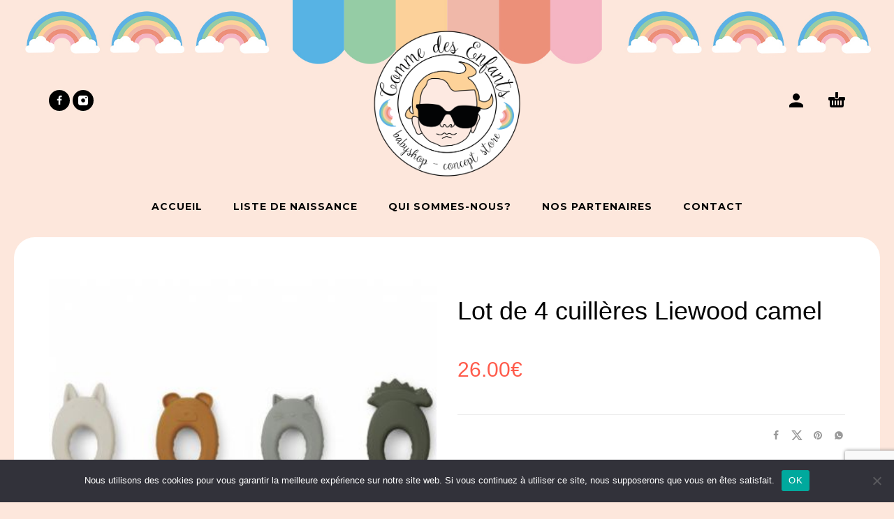

--- FILE ---
content_type: text/html; charset=UTF-8
request_url: https://commedesenfants.corsica/shop/lot-de-4-cuilleres-liewood-camel/
body_size: 15245
content:
<!DOCTYPE html>
<html lang="fr-FR">
<head>
	<meta charset="UTF-8">
	<meta name="viewport" content="width=device-width, initial-scale=1, maximum-scale=1, user-scalable=no"/>
	<meta name="format-detection" content="telephone=no"/>
	<link rel="profile" href="//gmpg.org/xfn/11">
	<meta name='robots' content='index, follow, max-image-preview:large, max-snippet:-1, max-video-preview:-1' />

	<!-- This site is optimized with the Yoast SEO plugin v26.2 - https://yoast.com/wordpress/plugins/seo/ -->
	<title>Lot de 4 cuillères Liewood camel | Comme des enfants</title>
	<link rel="canonical" href="https://commedesenfants.corsica/shop/lot-de-4-cuilleres-liewood-camel/" />
	<meta property="og:locale" content="fr_FR" />
	<meta property="og:type" content="article" />
	<meta property="og:title" content="Lot de 4 cuillères Liewood camel | Comme des enfants" />
	<meta property="og:url" content="https://commedesenfants.corsica/shop/lot-de-4-cuilleres-liewood-camel/" />
	<meta property="og:site_name" content="Comme des enfants" />
	<meta property="article:modified_time" content="2022-12-11T16:57:47+00:00" />
	<meta property="og:image" content="https://commedesenfants.corsica/wp-content/uploads/2022/12/cuillere-liewood.jpg" />
	<meta property="og:image:width" content="400" />
	<meta property="og:image:height" content="400" />
	<meta property="og:image:type" content="image/jpeg" />
	<script type="application/ld+json" class="yoast-schema-graph">{"@context":"https://schema.org","@graph":[{"@type":"WebPage","@id":"https://commedesenfants.corsica/shop/lot-de-4-cuilleres-liewood-camel/","url":"https://commedesenfants.corsica/shop/lot-de-4-cuilleres-liewood-camel/","name":"Lot de 4 cuillères Liewood camel | Comme des enfants","isPartOf":{"@id":"https://commedesenfants.corsica/#website"},"primaryImageOfPage":{"@id":"https://commedesenfants.corsica/shop/lot-de-4-cuilleres-liewood-camel/#primaryimage"},"image":{"@id":"https://commedesenfants.corsica/shop/lot-de-4-cuilleres-liewood-camel/#primaryimage"},"thumbnailUrl":"https://commedesenfants.corsica/wp-content/uploads/2022/12/cuillere-liewood.jpg","datePublished":"2022-12-11T16:57:46+00:00","dateModified":"2022-12-11T16:57:47+00:00","breadcrumb":{"@id":"https://commedesenfants.corsica/shop/lot-de-4-cuilleres-liewood-camel/#breadcrumb"},"inLanguage":"fr-FR","potentialAction":[{"@type":"ReadAction","target":["https://commedesenfants.corsica/shop/lot-de-4-cuilleres-liewood-camel/"]}]},{"@type":"ImageObject","inLanguage":"fr-FR","@id":"https://commedesenfants.corsica/shop/lot-de-4-cuilleres-liewood-camel/#primaryimage","url":"https://commedesenfants.corsica/wp-content/uploads/2022/12/cuillere-liewood.jpg","contentUrl":"https://commedesenfants.corsica/wp-content/uploads/2022/12/cuillere-liewood.jpg","width":400,"height":400},{"@type":"BreadcrumbList","@id":"https://commedesenfants.corsica/shop/lot-de-4-cuilleres-liewood-camel/#breadcrumb","itemListElement":[{"@type":"ListItem","position":1,"name":"Accueil","item":"https://commedesenfants.corsica/"},{"@type":"ListItem","position":2,"name":"Produits","item":"https://commedesenfants.corsica/shop/"},{"@type":"ListItem","position":3,"name":"Lot de 4 cuillères Liewood camel"}]},{"@type":"WebSite","@id":"https://commedesenfants.corsica/#website","url":"https://commedesenfants.corsica/","name":"Comme des enfants","description":"Concept Store pour nouveau-nés &amp; enfants en Corse, Balagne","publisher":{"@id":"https://commedesenfants.corsica/#organization"},"potentialAction":[{"@type":"SearchAction","target":{"@type":"EntryPoint","urlTemplate":"https://commedesenfants.corsica/?s={search_term_string}"},"query-input":{"@type":"PropertyValueSpecification","valueRequired":true,"valueName":"search_term_string"}}],"inLanguage":"fr-FR"},{"@type":"Organization","@id":"https://commedesenfants.corsica/#organization","name":"SARL Comme des Enfants - BabyShop","url":"https://commedesenfants.corsica/","logo":{"@type":"ImageObject","inLanguage":"fr-FR","@id":"https://commedesenfants.corsica/#/schema/logo/image/","url":"https://commedesenfants.corsica/wp-content/uploads/2022/02/favicon-comme-des-enfants-babyshop-corse-balagne.png","contentUrl":"https://commedesenfants.corsica/wp-content/uploads/2022/02/favicon-comme-des-enfants-babyshop-corse-balagne.png","width":512,"height":517,"caption":"SARL Comme des Enfants - BabyShop"},"image":{"@id":"https://commedesenfants.corsica/#/schema/logo/image/"}}]}</script>
	<!-- / Yoast SEO plugin. -->


<link rel='dns-prefetch' href='//maxcdn.bootstrapcdn.com' />
<link rel="alternate" type="application/rss+xml" title="Comme des enfants &raquo; Flux" href="https://commedesenfants.corsica/feed/" />
<link rel="alternate" type="application/rss+xml" title="Comme des enfants &raquo; Flux des commentaires" href="https://commedesenfants.corsica/comments/feed/" />
<link rel="alternate" title="oEmbed (JSON)" type="application/json+oembed" href="https://commedesenfants.corsica/wp-json/oembed/1.0/embed?url=https%3A%2F%2Fcommedesenfants.corsica%2Fshop%2Flot-de-4-cuilleres-liewood-camel%2F" />
<link rel="alternate" title="oEmbed (XML)" type="text/xml+oembed" href="https://commedesenfants.corsica/wp-json/oembed/1.0/embed?url=https%3A%2F%2Fcommedesenfants.corsica%2Fshop%2Flot-de-4-cuilleres-liewood-camel%2F&#038;format=xml" />
<style id='wp-img-auto-sizes-contain-inline-css' type='text/css'>
img:is([sizes=auto i],[sizes^="auto," i]){contain-intrinsic-size:3000px 1500px}
/*# sourceURL=wp-img-auto-sizes-contain-inline-css */
</style>
<style id='wp-emoji-styles-inline-css' type='text/css'>

	img.wp-smiley, img.emoji {
		display: inline !important;
		border: none !important;
		box-shadow: none !important;
		height: 1em !important;
		width: 1em !important;
		margin: 0 0.07em !important;
		vertical-align: -0.1em !important;
		background: none !important;
		padding: 0 !important;
	}
/*# sourceURL=wp-emoji-styles-inline-css */
</style>
<style id='classic-theme-styles-inline-css' type='text/css'>
/*! This file is auto-generated */
.wp-block-button__link{color:#fff;background-color:#32373c;border-radius:9999px;box-shadow:none;text-decoration:none;padding:calc(.667em + 2px) calc(1.333em + 2px);font-size:1.125em}.wp-block-file__button{background:#32373c;color:#fff;text-decoration:none}
/*# sourceURL=/wp-includes/css/classic-themes.min.css */
</style>
<link rel='stylesheet' id='contact-form-7-css' href='https://commedesenfants.corsica/wp-content/plugins/contact-form-7/includes/css/styles.css?ver=6.1.2' type='text/css' media='all' />
<link rel='stylesheet' id='cookie-notice-front-css' href='https://commedesenfants.corsica/wp-content/plugins/cookie-notice/css/front.min.css?ver=2.5.7' type='text/css' media='all' />
<link rel='stylesheet' id='ilist-style-css' href='https://commedesenfants.corsica/wp-content/plugins/ilist/css/ilist-style.css?ver=2.1.34' type='text/css' media='all' />
<link rel='stylesheet' id='ilist-awesome-css' href='https://maxcdn.bootstrapcdn.com/font-awesome/4.7.0/css/font-awesome.min.css?ver=4.7.0' type='text/css' media='all' />
<style id='woocommerce-inline-inline-css' type='text/css'>
.woocommerce form .form-row .required { visibility: visible; }
/*# sourceURL=woocommerce-inline-inline-css */
</style>
<link rel='stylesheet' id='brands-styles-css' href='https://commedesenfants.corsica/wp-content/plugins/woocommerce/assets/css/brands.css?ver=10.3.7' type='text/css' media='all' />
<link rel='stylesheet' id='photoswipe-css' href='https://commedesenfants.corsica/wp-content/plugins/woocommerce/assets/css/photoswipe/photoswipe.min.css?ver=10.3.7' type='text/css' media='all' />
<link rel='stylesheet' id='photoswipe-skin-css' href='https://commedesenfants.corsica/wp-content/themes/kidz/css/photoswipe/default-skin.css?ver=4.1.1' type='text/css' media='all' />
<link rel='stylesheet' id='slick-slider-css' href='https://commedesenfants.corsica/wp-content/themes/kidz/css/slick.css?ver=1.8.1' type='text/css' media='all' />
<link rel='stylesheet' id='kidz-child-style-css' href='https://commedesenfants.corsica/wp-content/themes/kidz-child/style.css?ver=6.9' type='text/css' media='all' />
<link rel='stylesheet' id='ideapark-core-css-css' href='https://commedesenfants.corsica/wp-content/uploads/kidz/min.css?ver=1731927121' type='text/css' media='all' />
<script type="text/template" id="tmpl-variation-template">
	<div class="woocommerce-variation-description">{{{ data.variation.variation_description }}}</div>
	<div class="woocommerce-variation-price">{{{ data.variation.price_html }}}</div>
	<div class="woocommerce-variation-availability">{{{ data.variation.availability_html }}}</div>
</script>
<script type="text/template" id="tmpl-unavailable-variation-template">
	<p role="alert">Désolé, ce produit n&rsquo;est pas disponible. Veuillez choisir une combinaison différente.</p>
</script>
<script type="text/javascript" id="cookie-notice-front-js-before">
/* <![CDATA[ */
var cnArgs = {"ajaxUrl":"https:\/\/commedesenfants.corsica\/wp-admin\/admin-ajax.php","nonce":"27cb64a230","hideEffect":"fade","position":"bottom","onScroll":false,"onScrollOffset":100,"onClick":false,"cookieName":"cookie_notice_accepted","cookieTime":2592000,"cookieTimeRejected":2592000,"globalCookie":false,"redirection":false,"cache":false,"revokeCookies":false,"revokeCookiesOpt":"automatic"};

//# sourceURL=cookie-notice-front-js-before
/* ]]> */
</script>
<script type="text/javascript" src="https://commedesenfants.corsica/wp-content/plugins/cookie-notice/js/front.min.js?ver=2.5.7" id="cookie-notice-front-js"></script>
<script type="text/javascript" src="https://commedesenfants.corsica/wp-includes/js/jquery/jquery.min.js?ver=3.7.1" id="jquery-core-js"></script>
<script type="text/javascript" src="https://commedesenfants.corsica/wp-includes/js/jquery/jquery-migrate.min.js?ver=3.4.1" id="jquery-migrate-js"></script>
<script type="text/javascript" src="https://commedesenfants.corsica/wp-content/plugins/ilist/js/ilist-script.js?ver=2.1.34" id="ilist-script-js"></script>
<script type="text/javascript" src="https://commedesenfants.corsica/wp-content/plugins/ilist/js/ilist.plainmodal.min.js?ver=2.1.34" id="ilist-modal-js"></script>
<script type="text/javascript" id="wc-single-product-js-extra">
/* <![CDATA[ */
var wc_single_product_params = {"i18n_required_rating_text":"Veuillez s\u00e9lectionner une note","i18n_rating_options":["1\u00a0\u00e9toile sur 5","2\u00a0\u00e9toiles sur 5","3\u00a0\u00e9toiles sur 5","4\u00a0\u00e9toiles sur 5","5\u00a0\u00e9toiles sur 5"],"i18n_product_gallery_trigger_text":"Voir la galerie d\u2019images en plein \u00e9cran","review_rating_required":"yes","flexslider":{"rtl":false,"animation":"slide","smoothHeight":true,"directionNav":false,"controlNav":"thumbnails","slideshow":false,"animationSpeed":500,"animationLoop":false,"allowOneSlide":false},"zoom_enabled":"","zoom_options":[],"photoswipe_enabled":"","photoswipe_options":{"shareEl":false,"closeOnScroll":false,"history":false,"hideAnimationDuration":0,"showAnimationDuration":0},"flexslider_enabled":""};
//# sourceURL=wc-single-product-js-extra
/* ]]> */
</script>
<script type="text/javascript" src="https://commedesenfants.corsica/wp-content/plugins/woocommerce/assets/js/frontend/single-product.min.js?ver=10.3.7" id="wc-single-product-js" defer="defer" data-wp-strategy="defer"></script>
<script type="text/javascript" src="https://commedesenfants.corsica/wp-content/plugins/woocommerce/assets/js/js-cookie/js.cookie.min.js?ver=2.1.4-wc.10.3.7" id="wc-js-cookie-js" defer="defer" data-wp-strategy="defer"></script>
<script type="text/javascript" id="WCPAY_ASSETS-js-extra">
/* <![CDATA[ */
var wcpayAssets = {"url":"https://commedesenfants.corsica/wp-content/plugins/woocommerce-payments/dist/"};
//# sourceURL=WCPAY_ASSETS-js-extra
/* ]]> */
</script>
<script type="text/javascript" src="https://commedesenfants.corsica/wp-content/plugins/woocommerce/assets/js/photoswipe/photoswipe.min.js?ver=4.1.1-wc.10.3.7" id="wc-photoswipe-js" defer="defer" data-wp-strategy="defer"></script>
<script type="text/javascript" id="ilist-ajax-script-js-extra">
/* <![CDATA[ */
var ilist_ajax_script = {"ajaxurl":"https://commedesenfants.corsica/wp-admin/admin-ajax.php"};
//# sourceURL=ilist-ajax-script-js-extra
/* ]]> */
</script>
<script type="text/javascript" src="https://commedesenfants.corsica/wp-content/plugins/ilist/js/ilist-ajax.js?ver=6.9" id="ilist-ajax-script-js"></script>
<link rel="https://api.w.org/" href="https://commedesenfants.corsica/wp-json/" /><link rel="alternate" title="JSON" type="application/json" href="https://commedesenfants.corsica/wp-json/wp/v2/product/2345" /><link rel="EditURI" type="application/rsd+xml" title="RSD" href="https://commedesenfants.corsica/xmlrpc.php?rsd" />
<meta name="generator" content="WordPress 6.9" />
<meta name="generator" content="WooCommerce 10.3.7" />
<meta name="generator" content="Kidz 5.20" />
<link rel='shortlink' href='https://commedesenfants.corsica/?p=2345' />
<script type="text/javascript">
             var ajaxurl = "https://commedesenfants.corsica/wp-admin/admin-ajax.php";
           </script>		<script>
			var ideapark_svg_content = "";
			var ajax = new XMLHttpRequest();
			ajax.open("GET", "https://commedesenfants.corsica/wp-content/themes/kidz/img/sprite.svg?v=1731927102", true);
			ajax.send();
			ajax.onload = function (e) {
				ideapark_svg_content = ajax.responseText;
				ideapark_download_svg_onload();
			};
			
			function ideapark_download_svg_onload() {
				if (typeof document.body != "undefined" && document.body != null && typeof document.body.childNodes != "undefined" && typeof document.body.childNodes[0] != "undefined") {
					var div = document.createElement("div");
					div.className = "svg-sprite-container";
					div.innerHTML = ideapark_svg_content;
					document.body.insertBefore(div, document.body.childNodes[0]);
				} else {
					setTimeout(ideapark_download_svg_onload, 100);
				}
			}

		</script>
			<link rel="stylesheet" href="//fonts.googleapis.com/css?family=Open+Sans%3Aregular%2C500%2C700%2C800%7CMontserrat%3Aregular%2C500%2C700%2C800%26subset%3Dlatin%2Clatin-ext">
			<noscript><style>.woocommerce-product-gallery{ opacity: 1 !important; }</style></noscript>
	<style type="text/css" id="custom-background-css">
body.custom-background { background-color: #fde7dc; background-image: url("https://commedesenfants.corsica/wp-content/uploads/2022/03/header_bg_comme_des_enfants-1.jpg"); background-position: center top; background-size: contain; background-repeat: no-repeat; background-attachment: fixed; }
</style>
	<link rel="icon" href="https://commedesenfants.corsica/wp-content/uploads/2022/02/cropped-favicon-comme-des-enfants-babyshop-corse-balagne-32x32.png" sizes="32x32" />
<link rel="icon" href="https://commedesenfants.corsica/wp-content/uploads/2022/02/cropped-favicon-comme-des-enfants-babyshop-corse-balagne-192x192.png" sizes="192x192" />
<link rel="apple-touch-icon" href="https://commedesenfants.corsica/wp-content/uploads/2022/02/cropped-favicon-comme-des-enfants-babyshop-corse-balagne-180x180.png" />
<meta name="msapplication-TileImage" content="https://commedesenfants.corsica/wp-content/uploads/2022/02/cropped-favicon-comme-des-enfants-babyshop-corse-balagne-270x270.png" />
		<style type="text/css" id="wp-custom-css">
			#ilist-search{
	text-align: center;
	font-size:20px;
	font-family:'Fredoka One';
}

#ilist-search input[type=submit]{
	font-family:'Montserrat';
}

.owl-carousel .owl-stage-outer{
	border-radius: 30px 30px 0px 0px;
}
#footer .textwidget{
	font-family:Montserrat, sans-serif, sans-serif!important;
	font-weight:700;
}
.copyright{
	font-family:Montserrat, sans-serif, sans-serif!important;
	font-weight:700;
}
#footer .footer-logo img{
	max-width: 240px;
  max-height: 240px;
}

#footer a{
	color:#3582c4;
	font-weight:600;
}

#footer a:hover{
	color:#70b2eb;
}

.ip-page-container{
	background-color:white;
	padding:40px;
	border-radius: 30px 30px 0px 0px;
	margin:0;
}
#primary{
	background-color:white;
	border-radius: 30px 30px 0px 0px;
	padding:10px;
}

.main-menu .product-categories > ul > li svg{
	display:none!important;
}

.header-type-2:not(.sticky) .main-menu .product-categories > ul > li{
	width:auto!important;
	max-width:none!important;
}

.home .shop_table thead th{
	color:black;
}

.ilist-table > tbody > tr > td,
.ilist-table > thead > tr > th{
	text-align:center;
}

.ilist-table > thead > tr > th{
	font-size:16px!important;
	color:black!important;
}
.shop_table.cart tbody tr:last-child td, .shop_table.cart tbody tr:last-child th{
    border: 1px solid #d9d9d9;
    border-width: 1px 0 0 1px;
}

.woocommerce-MyAccount-navigation-link--ilist, .return-to-shop{
	display:none!important;
}

.shop_table.cart td,.shop_table.cart th{
	padding:15px!important;
}

.main-header h1{
	text-align:center;
}

	td.ilist-image div.custom-img{
		width:70px;
		height:70px;
		margin:auto;
	}
	
@media screen and (max-width: 600px) {	
	td.ilist-image div.custom-img{
		width:200px;
		height:200px;
		margin:auto;
	}
  table {width:100%;}

  thead {display: none;}

  tr:nth-of-type(2n) {background-color: inherit;}

  tr td:first-child {background: #f0f0f0; font-weight:bold;font-size:1.3em;}

  tbody td {display: block;  text-align:center;}

  tbody td:before {
      content: attr(data-th);
      display: block;
      text-align:center; 
  }
}

.product-template-default .cart,.ip-shop-loop-actions{
	display:none!important;
}

.product .woocommerce-breadcrumb,.product .product_meta, .product .ip-stock {
	display:none;
}		</style>
			<!-- Global site tag (gtag.js) - Google Analytics -->
	<script async src="https://www.googletagmanager.com/gtag/js?id=G-932G7YD34W"></script>
	<script>
  window.dataLayer = window.dataLayer || [];
  function gtag(){dataLayer.push(arguments);}
  gtag('js', new Date());

  gtag('config', 'G-932G7YD34W');
</script>

<link rel='stylesheet' id='wc-blocks-style-css' href='https://commedesenfants.corsica/wp-content/plugins/woocommerce/assets/client/blocks/wc-blocks.css?ver=wc-10.3.7' type='text/css' media='all' />
</head>
<body data-rsssl=1 class="wp-singular product-template-default single single-product postid-2345 custom-background wp-theme-kidz wp-child-theme-kidz-child theme-kidz cookies-not-set woocommerce woocommerce-page woocommerce-no-js sidebar-disable sidebar-short header-type-2 sticky-type-1 layout-boxed fixed-slider mega-menu woocommerce-on h-ltr preload">
<div id="ajax-search" class="search-type-1 hidden">
	<div class="container ajax-search-container">
		<div class="ajax-search-tip">What you are looking for?</div>
		
	<form role="search" method="get" action="https://commedesenfants.corsica/">
		<input id="ajax-search-input" autocomplete="off" type="text" name="s" placeholder="search products..." value="" /><a id="search-close" href="#">
			<svg>
				<use xlink:href="#svg-close" />
			</svg>
		</a>
		<button type="submit" class="search" aria-label="Search">
			<svg>
				<use xlink:href="#svg-search" />
			</svg>
		</button>
	</form>	</div>
</div>
	<div id="ajax-search-result" class="search-type-1 loading">
		<div class="container ajax-search-result-container js-ajax-search-result"></div>
	</div>
<div class="search-shadow search-type-1 hidden">
	<span class="ip-shop-loop-loading"><i></i><i></i><i></i></span>
</div>
<div id="wrap"
	 class="search-type-1 wrap--boxed">
	<header id="header">
				<div class="main-menu">
			<div class="container">
				<a class="mobile-menu" onclick="return false;">
					<svg>
						<use xlink:href="#svg-bars"/>
					</svg>
				</a>
				<div class="container-2">
					<div class="header-buttons">
																									<a class="icon-auth"
							   href="https://commedesenfants.corsica/my-account/"
							   rel="nofollow">
								<svg>
									<use xlink:href="#svg-user"/>
								</svg>
							</a>
																			<div class="cart-info">
								<a href="https://commedesenfants.corsica/cart/">
									<svg>
										<use xlink:href="#svg-cart"/>
									</svg><span class="ip-cart-count"></span>								</a>
								<div class="widget_shopping_cart_content"></div>
							</div>
											</div>
											<div class="soc">
				<a href="https://www.facebook.com/corbaracommedesenfants"
			   aria-label="facebook" target="_blank"
			   >
				<svg class="soc-img soc-facebook"
				     >
					<use
						xlink:href="#svg-facebook"/>
				</svg>
			</a>
						<a href="https://www.instagram.com/commedesenfantscorbara/"
			   aria-label="instagram" target="_blank"
			   >
				<svg class="soc-img soc-instagram"
				     >
					<use
						xlink:href="#svg-instagram"/>
				</svg>
			</a>
																			</div>										<span class="logo-wrap">
		<a href="https://commedesenfants.corsica/">					<img  src="https://edev-multimedia.com/commedesenfants/wp-content/uploads/2022/02/logo-comme-des-enfants-babyshop-corse-balagne.png" alt="Comme des enfants" class="logo" />
				</a></span>
				</div>

				<div class="menu-shadow hidden"></div>

												<div
					class="product-categories product-categories--2 ">
					<ul id="menu-main-menu" class="menu main-menu-container main-menu-icons main-menu-responsive"><li id="menu-item-1331" class="menu-item-type-post_type menu-item-object-page menu-item-home menu-item-1331 items-6 without-icon"><a href="https://commedesenfants.corsica/"><svg xmlns="http://www.w3.org/2000/svg" width="1" height="1"/><span>Accueil</span></a><a class="js-more" href="#"><i class="more"></i></a></li>
<li id="menu-item-744" class="menu-item-type-post_type menu-item-object-page menu-item-744 items-6 without-icon"><a href="https://commedesenfants.corsica/rechercher-une-liste/"><svg xmlns="http://www.w3.org/2000/svg" width="1" height="1"/><span>Liste de naissance</span></a><a class="js-more" href="#"><i class="more"></i></a></li>
<li id="menu-item-1317" class="menu-item-type-post_type menu-item-object-page menu-item-1317 items-6 without-icon"><a href="https://commedesenfants.corsica/qui-sommes-nous-comme-des-enfants/"><svg xmlns="http://www.w3.org/2000/svg" width="1" height="1"/><span>Qui sommes-nous?</span></a><a class="js-more" href="#"><i class="more"></i></a></li>
<li id="menu-item-2115" class="menu-item-type-post_type menu-item-object-page menu-item-2115 items-6 without-icon"><a href="https://commedesenfants.corsica/nos-partenaires/"><svg xmlns="http://www.w3.org/2000/svg" width="1" height="1"/><span>Nos partenaires</span></a><a class="js-more" href="#"><i class="more"></i></a></li>
<li id="menu-item-745" class="menu-item-type-post_type menu-item-object-page menu-item-745 items-6 without-icon"><a href="https://commedesenfants.corsica/contact-comme-des-enfants-corse/"><svg xmlns="http://www.w3.org/2000/svg" width="1" height="1"/><span>Contact</span></a><a class="js-more" href="#"><i class="more"></i></a></li>
</ul>										<a class="mobile-menu-close" onclick="return false;">
						<svg>
							<use xlink:href="#svg-close"/>
						</svg>
					</a>
											<div class="auth"><a href="https://commedesenfants.corsica/my-account/" rel="nofollow"><svg><use xlink:href="#svg-user" /></svg><span>Login</span></a></div>
										<a onclick="return false;" class="mobile-menu-back">
						<svg>
							<use xlink:href="#svg-angle-left"/>
						</svg>
						Back					</a>
														</div>
			</div>
		</div>
	</header>
<div id="primary" class="content-area"><main id="main" class="site-main" role="main">
	<div class="container ip-p-c">
		<div class="row">
			<div
				class="col-md-12">
				
					
<div class="woocommerce-notices-wrapper"></div>
<div id="product-2345" class="product type-product post-2345 status-publish first instock has-post-thumbnail shipping-taxable purchasable product-type-simple">
	<div class="row ip-single-product-nav">

		<div class="col-xs-12">
					</div>
	</div>

	<div class="row">
		<div
	class="images ip-product-images-col col-lg-6 col-md-6 col-sm-12">

	<div class="wrap">
		<div
			class="slick-product-single h-fade product-modal-gallery h-carousel h-carousel--flex js-product-info-carousel">
			<div data-index="0" class="slide ip-product-image--zoom js-product-image-modal woocommerce-product-gallery__image"><a href="https://commedesenfants.corsica/wp-content/uploads/2022/12/cuillere-liewood.jpg" class="ip-product-image-link zoom" data-size="400x400" onclick="return false;" data-elementor-open-lightbox="no"><img width="400" height="400" src="https://commedesenfants.corsica/wp-content/uploads/2022/12/cuillere-liewood.jpg" class="ip-product-image-img ip-product-image-img--contain wp-post-image" alt="Lot de 4 cuillères Liewood camel" decoding="async" fetchpriority="high" /></a></div>		</div>
									</div>
</div>

		
		
		<div class="summary entry-summary col-lg-6 col-md-6 col-sm-12 col-xs-12">

			<div class="row">
									<div class="col-md-8 col-sm-6 col-xs-6">
						<nav class="woocommerce-breadcrumb"><ul><li>Lot de 4 cuillères Liewood camel</li></ul></nav>					</div>
					<div class="col-md-4 col-sm-6 col-xs-6 ip-product-stock-status">
						<span class="ip-stock ip-in-stock in-stock"><svg><use xlink:href="#svg-check" /></svg>In stock</span>					</div>
				
			</div>

			<div class="row">
				<div class="col-md-12 col-xs-6 break">
					<h1 class="product_title entry-title">
	Lot de 4 cuillères Liewood camel</h1>
</div><div class="col-md-12 col-xs-6 ip-buttons-block break"><p class="price"><span class="woocommerce-Price-amount amount"><bdi>26.00<span class="woocommerce-Price-currencySymbol">&euro;</span></bdi></span></p>

	
	<form class="cart" action="https://commedesenfants.corsica/shop/lot-de-4-cuilleres-liewood-camel/" method="post" enctype='multipart/form-data'>
		
			<div class="quantity">
				<label class="screen-reader-text"
			   for="quantity_696f659538292">quantité de Lot de 4 cuillères Liewood camel</label>
		<input
			type="number"
						id="quantity_696f659538292"
			class="input-text qty text"
			name="quantity"
			value="1"
			title="Qty"
			size="4"
			min="1"
			max=""
							step="1"
				placeholder=""
				inputmode="numeric"
				autocomplete="off"
					/>
		<button class="ip-quantity-btn ip-quantity-btn--minus ip-prod-quantity-minus" type="button">-</button>
		<button class="ip-quantity-btn ip-prod-quantity-plus" type="button">+</button>
			</div>

		<button type="submit" name="add-to-cart" value="2345" class="single_add_to_cart_button button alt">Ajouter au panier</button>

			</form>

	
<div class="product_meta">

	
	
				
				
	
</div>

		<div class="ip-product-share-wrap">
															<div class="ip-product-share">
						<span>Share</span>
						<a class="facebook-share-button" href="//www.facebook.com/sharer.php?u=https://commedesenfants.corsica/shop/lot-de-4-cuilleres-liewood-camel/" target="_blank" title="Share on Facebook"><svg><use xlink:href="#svg-facebook" /></svg></a><a class="twitter-share-button" href="//twitter.com/share?url=https://commedesenfants.corsica/shop/lot-de-4-cuilleres-liewood-camel/" target="_blank" title="Share on Twitter"><svg><use xlink:href="#svg-twitter" /></svg></a><a class="pinterest-share-button" href="//pinterest.com/pin/create/button/?url=https://commedesenfants.corsica/shop/lot-de-4-cuilleres-liewood-camel/&amp;media=https://commedesenfants.corsica/wp-content/uploads/2022/12/cuillere-liewood.jpg&amp;description=Lot+de+4+cuill%C3%A8res+Liewood+camel" target="_blank" title="Pin on Pinterest"><svg><use xlink:href="#svg-pinterest" /></svg></a><a class="whatsapp-share-button" href="whatsapp://send?text=https://commedesenfants.corsica/shop/lot-de-4-cuilleres-liewood-camel/" target="_blank" title="Share on Whatsapp"><svg><use xlink:href="#svg-whatsapp" /></svg></a>					</div>
							
		</div>
						</div>
			</div>

		</div><!-- .summary -->

			</div>

	
</div><!-- #product-2345 -->



							</div>
					</div>
	</div>

</main></div>
	<div class="pswp" tabindex="-1" role="dialog" aria-hidden="true">
		<div class="pswp__bg"></div>
		<div class="pswp__scroll-wrap">
			<div class="pswp__container">
				<div class="pswp__item"></div>
				<div class="pswp__item"></div>
				<div class="pswp__item"></div>
			</div>
			<div class="pswp__ui pswp__ui--hidden">
				<div class="pswp__top-bar">
					<div class="pswp__counter"></div>
					<button class="pswp__button pswp__button--close"
							title="Close (Esc)"></button>
					<button class="pswp__button pswp__button--share" title="Share"></button>
					<button class="pswp__button pswp__button--fs"
							title="Toggle fullscreen"></button>
					<button class="pswp__button pswp__button--zoom"
							title="Zoom in/out"></button>
					<div class="pswp__preloader">
						<div class="pswp__preloader__icn">
							<div class="pswp__preloader__cut">
								<div class="pswp__preloader__donut"></div>
							</div>
						</div>
					</div>
				</div>
				<div class="pswp__share-modal pswp__share-modal--hidden pswp__single-tap">
					<div class="pswp__share-tooltip"></div>
				</div>
				<button class="pswp__button pswp__button--arrow--left"
						title="Previous (arrow left)">
					<span><svg><use
								xlink:href="#svg-angle-left"/></svg></span>
				</button>
				<button class="pswp__button pswp__button--arrow--right"
						title="Next (arrow right)">
					<span><svg><use
								xlink:href="#svg-angle-right"/></svg></span>
				</button>
				<div class="pswp__caption">
					<div class="pswp__caption__center"></div>
				</div>
			</div>
		</div>
	</div>

<footer id="footer" class="footer--widgets">
	<div class="wrap" style="background-color:#cdedfa;color:#0a0909">
		<div class="container">
						<div class="footer-sidebar">
	<div class="footer-sidebar__wrap">
							<aside id="custom_html-4" class="widget_text widget footer-widget widget_custom_html"><div class="textwidget custom-html-widget"><img src="https://edev-multimedia.com/commedesenfants/wp-content/uploads/2022/02/logo-comme-des-enfants-babyshop-corse-balagne.png" alt="Logo Comme des enfants"></div></aside><aside id="custom_html-3" class="widget_text widget footer-widget widget_custom_html"><div class="textwidget custom-html-widget">COMME DES ENFANTS<br/>
Lieu-dit Murato<br/>
ZA de Corbara<br/>
20220 CORBARA<br/>
<br/>
Téléphone: 04.95.45.86.60<br/>
E-mail: comme.des.enfants@hotmail.com<br/>
<br/>Horaires d'ouverture:<br/>
Lundi-Samedi:<br/>
9h30-12h/14h30-18h30
</div></aside><aside id="nav_menu-2" class="widget footer-widget widget_nav_menu"><h2 class="widget-title">Plan du site</h2><div class="menu-top-menu-container"><ul id="menu-top-menu" class="menu"><li id="menu-item-688" class="menu-item menu-item-type-post_type menu-item-object-page menu-item-688"><a href="https://commedesenfants.corsica/rechercher-une-liste/">Liste de naissance</a></li>
<li id="menu-item-2114" class="menu-item menu-item-type-post_type menu-item-object-page menu-item-2114"><a href="https://commedesenfants.corsica/nos-partenaires/">Nos partenaires</a></li>
<li id="menu-item-690" class="menu-item menu-item-type-post_type menu-item-object-page menu-item-690"><a href="https://commedesenfants.corsica/my-account/">Mon compte</a></li>
<li id="menu-item-689" class="menu-item menu-item-type-post_type menu-item-object-page menu-item-689"><a href="https://commedesenfants.corsica/contact-comme-des-enfants-corse/">Contactez-nous</a></li>
<li id="menu-item-1350" class="menu-item menu-item-type-post_type menu-item-object-page menu-item-privacy-policy menu-item-1350"><a rel="privacy-policy" href="https://commedesenfants.corsica/mentions-rgpd/">Mentions RGPD</a></li>
<li id="menu-item-1334" class="menu-item menu-item-type-post_type menu-item-object-page menu-item-1334"><a href="https://commedesenfants.corsica/conditions-generales-de-vente/">Conditions Générales de Vente</a></li>
</ul></div></aside><aside id="custom_html-2" class="widget_text widget footer-widget widget_custom_html"><div class="textwidget custom-html-widget"><img src="https://edev-multimedia.com/commedesenfants/wp-content/uploads/2022/02/paiement_securise_grande_3765de50-b3f4-45b2-8f23-4fbc4e5ed76b_large_copie_0.png" alt="Paiements-Sécurisés-Paypal"><br/>
<br/>Une création web<br/><a href="https://edev-multimedia.com" rel="E-Dev Multimedia Agence web Corse" target=_blank>E-Dev Multimedia</a><br/><br/>Identité graphique & illustrations: <a href="https://pichjulellu.corsica" rel="Pichjulellu" target=_blank>Pichjulellu</a></div></aside>			</div>
</div>						<div class="row bottom ">
				<div class="col-xs-6 col-xs-push-6">
					<div class="soc">
				<a href="https://www.facebook.com/corbaracommedesenfants"
			   aria-label="facebook" target="_blank"
			   >
				<svg class="soc-img soc-facebook"
				     >
					<use
						xlink:href="#svg-facebook"/>
				</svg>
			</a>
						<a href="https://www.instagram.com/commedesenfantscorbara/"
			   aria-label="instagram" target="_blank"
			   >
				<svg class="soc-img soc-instagram"
				     >
					<use
						xlink:href="#svg-instagram"/>
				</svg>
			</a>
																			</div>				</div>
				<div class="col-xs-6 col-xs-pull-6 copyright">© Copyright 2022-2030, SARL Comme des Enfants | SIRET:909 738 817 00016</div>
			</div>
		</div>
	</div>
</footer>
</div><!-- #wrap -->
<script type="speculationrules">
{"prefetch":[{"source":"document","where":{"and":[{"href_matches":"/*"},{"not":{"href_matches":["/wp-*.php","/wp-admin/*","/wp-content/uploads/*","/wp-content/*","/wp-content/plugins/*","/wp-content/themes/kidz-child/*","/wp-content/themes/kidz/*","/*\\?(.+)"]}},{"not":{"selector_matches":"a[rel~=\"nofollow\"]"}},{"not":{"selector_matches":".no-prefetch, .no-prefetch a"}}]},"eagerness":"conservative"}]}
</script>
		<div id="ip-quickview"></div>
		<script type="application/ld+json">{"@context":"https:\/\/schema.org\/","@graph":[{"@context":"https:\/\/schema.org\/","@type":"BreadcrumbList","itemListElement":[{"@type":"ListItem","position":1,"item":{"name":"Lot de 4 cuill\u00e8res Liewood camel","@id":"https:\/\/commedesenfants.corsica\/shop\/lot-de-4-cuilleres-liewood-camel\/"}}]},{"@context":"https:\/\/schema.org\/","@type":"Product","@id":"https:\/\/commedesenfants.corsica\/shop\/lot-de-4-cuilleres-liewood-camel\/#product","name":"Lot de 4 cuill\u00e8res Liewood camel","url":"https:\/\/commedesenfants.corsica\/shop\/lot-de-4-cuilleres-liewood-camel\/","description":"","image":"https:\/\/commedesenfants.corsica\/wp-content\/uploads\/2022\/12\/cuillere-liewood.jpg","sku":2345,"offers":[{"@type":"Offer","priceSpecification":[{"@type":"UnitPriceSpecification","price":"26.00","priceCurrency":"EUR","valueAddedTaxIncluded":false,"validThrough":"2027-12-31"}],"priceValidUntil":"2027-12-31","availability":"https:\/\/schema.org\/InStock","url":"https:\/\/commedesenfants.corsica\/shop\/lot-de-4-cuilleres-liewood-camel\/","seller":{"@type":"Organization","name":"Comme des enfants","url":"https:\/\/commedesenfants.corsica"}}]}]}</script>	<script type='text/javascript'>
		(function () {
			var c = document.body.className;
			c = c.replace(/woocommerce-no-js/, 'woocommerce-js');
			document.body.className = c;
		})();
	</script>
	<script type="text/javascript" src="https://commedesenfants.corsica/wp-includes/js/dist/hooks.min.js?ver=dd5603f07f9220ed27f1" id="wp-hooks-js"></script>
<script type="text/javascript" src="https://commedesenfants.corsica/wp-includes/js/dist/i18n.min.js?ver=c26c3dc7bed366793375" id="wp-i18n-js"></script>
<script type="text/javascript" id="wp-i18n-js-after">
/* <![CDATA[ */
wp.i18n.setLocaleData( { 'text direction\u0004ltr': [ 'ltr' ] } );
//# sourceURL=wp-i18n-js-after
/* ]]> */
</script>
<script type="text/javascript" src="https://commedesenfants.corsica/wp-content/plugins/contact-form-7/includes/swv/js/index.js?ver=6.1.2" id="swv-js"></script>
<script type="text/javascript" id="contact-form-7-js-translations">
/* <![CDATA[ */
( function( domain, translations ) {
	var localeData = translations.locale_data[ domain ] || translations.locale_data.messages;
	localeData[""].domain = domain;
	wp.i18n.setLocaleData( localeData, domain );
} )( "contact-form-7", {"translation-revision-date":"2025-02-06 12:02:14+0000","generator":"GlotPress\/4.0.1","domain":"messages","locale_data":{"messages":{"":{"domain":"messages","plural-forms":"nplurals=2; plural=n > 1;","lang":"fr"},"This contact form is placed in the wrong place.":["Ce formulaire de contact est plac\u00e9 dans un mauvais endroit."],"Error:":["Erreur\u00a0:"]}},"comment":{"reference":"includes\/js\/index.js"}} );
//# sourceURL=contact-form-7-js-translations
/* ]]> */
</script>
<script type="text/javascript" id="contact-form-7-js-before">
/* <![CDATA[ */
var wpcf7 = {
    "api": {
        "root": "https:\/\/commedesenfants.corsica\/wp-json\/",
        "namespace": "contact-form-7\/v1"
    }
};
//# sourceURL=contact-form-7-js-before
/* ]]> */
</script>
<script type="text/javascript" src="https://commedesenfants.corsica/wp-content/plugins/contact-form-7/includes/js/index.js?ver=6.1.2" id="contact-form-7-js"></script>
<script type="text/javascript" src="https://commedesenfants.corsica/wp-content/plugins/ilist/js/ilist-live-search.js?ver=2.1.34" id="ilist-live-search-js"></script>
<script type="text/javascript" src="https://commedesenfants.corsica/wp-content/plugins/ilist/js/ilist-qty-addtocart.js?ver=2.1.34" id="ilist-qty-addtocart-js"></script>
<script type="text/javascript" src="https://commedesenfants.corsica/wp-content/plugins/woocommerce/assets/js/jquery-blockui/jquery.blockUI.min.js?ver=2.7.0-wc.10.3.7" id="wc-jquery-blockui-js" data-wp-strategy="defer"></script>
<script type="text/javascript" id="wc-add-to-cart-js-extra">
/* <![CDATA[ */
var wc_add_to_cart_params = {"ajax_url":"/wp-admin/admin-ajax.php","wc_ajax_url":"/?wc-ajax=%%endpoint%%","i18n_view_cart":"Voir le panier","cart_url":"https://commedesenfants.corsica/cart/","is_cart":"","cart_redirect_after_add":"no"};
//# sourceURL=wc-add-to-cart-js-extra
/* ]]> */
</script>
<script type="text/javascript" src="https://commedesenfants.corsica/wp-content/plugins/woocommerce/assets/js/frontend/add-to-cart.min.js?ver=10.3.7" id="wc-add-to-cart-js" defer="defer" data-wp-strategy="defer"></script>
<script type="text/javascript" id="woocommerce-js-extra">
/* <![CDATA[ */
var woocommerce_params = {"ajax_url":"/wp-admin/admin-ajax.php","wc_ajax_url":"/?wc-ajax=%%endpoint%%","i18n_password_show":"Afficher le mot de passe","i18n_password_hide":"Masquer le mot de passe"};
//# sourceURL=woocommerce-js-extra
/* ]]> */
</script>
<script type="text/javascript" src="https://commedesenfants.corsica/wp-content/plugins/woocommerce/assets/js/frontend/woocommerce.min.js?ver=10.3.7" id="woocommerce-js" defer="defer" data-wp-strategy="defer"></script>
<script type="text/javascript" src="https://commedesenfants.corsica/wp-content/plugins/woocommerce/assets/js/sourcebuster/sourcebuster.min.js?ver=10.3.7" id="sourcebuster-js-js"></script>
<script type="text/javascript" id="wc-order-attribution-js-extra">
/* <![CDATA[ */
var wc_order_attribution = {"params":{"lifetime":1.0e-5,"session":30,"base64":false,"ajaxurl":"https://commedesenfants.corsica/wp-admin/admin-ajax.php","prefix":"wc_order_attribution_","allowTracking":true},"fields":{"source_type":"current.typ","referrer":"current_add.rf","utm_campaign":"current.cmp","utm_source":"current.src","utm_medium":"current.mdm","utm_content":"current.cnt","utm_id":"current.id","utm_term":"current.trm","utm_source_platform":"current.plt","utm_creative_format":"current.fmt","utm_marketing_tactic":"current.tct","session_entry":"current_add.ep","session_start_time":"current_add.fd","session_pages":"session.pgs","session_count":"udata.vst","user_agent":"udata.uag"}};
//# sourceURL=wc-order-attribution-js-extra
/* ]]> */
</script>
<script type="text/javascript" src="https://commedesenfants.corsica/wp-content/plugins/woocommerce/assets/js/frontend/order-attribution.min.js?ver=10.3.7" id="wc-order-attribution-js"></script>
<script type="text/javascript" src="https://www.google.com/recaptcha/api.js?render=6LdlPSUfAAAAAEF6JI6ugKCxCE3ifIs6AcFbLIxm&amp;ver=3.0" id="google-recaptcha-js"></script>
<script type="text/javascript" src="https://commedesenfants.corsica/wp-includes/js/dist/vendor/wp-polyfill.min.js?ver=3.15.0" id="wp-polyfill-js"></script>
<script type="text/javascript" id="wpcf7-recaptcha-js-before">
/* <![CDATA[ */
var wpcf7_recaptcha = {
    "sitekey": "6LdlPSUfAAAAAEF6JI6ugKCxCE3ifIs6AcFbLIxm",
    "actions": {
        "homepage": "homepage",
        "contactform": "contactform"
    }
};
//# sourceURL=wpcf7-recaptcha-js-before
/* ]]> */
</script>
<script type="text/javascript" src="https://commedesenfants.corsica/wp-content/plugins/contact-form-7/modules/recaptcha/index.js?ver=6.1.2" id="wpcf7-recaptcha-js"></script>
<script type="text/javascript" id="wc-cart-fragments-js-extra">
/* <![CDATA[ */
var wc_cart_fragments_params = {"ajax_url":"/wp-admin/admin-ajax.php","wc_ajax_url":"/?wc-ajax=%%endpoint%%","cart_hash_key":"wc_cart_hash_90a18bdf6f01819a743f19e45f192d5c","fragment_name":"wc_fragments_90a18bdf6f01819a743f19e45f192d5c","request_timeout":"5000"};
//# sourceURL=wc-cart-fragments-js-extra
/* ]]> */
</script>
<script type="text/javascript" src="https://commedesenfants.corsica/wp-content/plugins/woocommerce/assets/js/frontend/cart-fragments.min.js?ver=10.3.7" id="wc-cart-fragments-js" defer="defer" data-wp-strategy="defer"></script>
<script type="text/javascript" src="https://commedesenfants.corsica/wp-content/themes/kidz/js/photoswipe/photoswipe-ui-default.min.js?ver=4.1.1" id="photoswipe-ui-js"></script>
<script type="text/javascript" src="https://commedesenfants.corsica/wp-content/themes/kidz/js/slick.min.js?ver=1.8.1" id="slick-slider-js"></script>
<script type="text/javascript" id="ideapark-core-js-extra">
/* <![CDATA[ */
var ideapark_wp_vars = {"themeDir":"/home/edevmultrx/www/commedesenfants/wp-content/themes/kidz","themeUri":"https://commedesenfants.corsica/wp-content/themes/kidz","ajaxUrl":"https://commedesenfants.corsica/wp-admin/admin-ajax.php","searchUrl":"https://commedesenfants.corsica/?s=","svgUrl":"","isRtl":"","searchType":"search-type-1","shopProductModal":"1","stickyMenu":"1","productThumbnails":"left","stickySidebar":"1","videoFirst":"","popupCartLayout":"default","popupCartOpenMobile":"","popupCartOpenDesktop":"","viewMore":"View More","arrowLeft":"\u003Ca class=\"slick-prev normal\"\u003E\u003Cspan\u003E\u003Csvg\u003E\u003Cuse xlink:href=\"#svg-angle-left\" /\u003E\u003C/svg\u003E\u003C/span\u003E\u003C/a\u003E","arrowRight":"\u003Ca class=\"slick-next normal\"\u003E\u003Cspan\u003E\u003Csvg\u003E\u003Cuse xlink:href=\"#svg-angle-right\" /\u003E\u003C/svg\u003E\u003C/span\u003E\u003C/a\u003E","arrowLeftOwl":"\u003Cspan class=\"normal\"\u003E\u003Csvg\u003E\u003Cuse xlink:href=\"#svg-angle-left\" /\u003E\u003C/svg\u003E\u003C/span\u003E","arrowRightOwl":"\u003Cspan class=\"normal\"\u003E\u003Csvg\u003E\u003Cuse xlink:href=\"#svg-angle-right\" /\u003E\u003C/svg\u003E\u003C/span\u003E","jsDelay":"1","ajaxAddToCart":"","locale":"fr_FR"};
//# sourceURL=ideapark-core-js-extra
/* ]]> */
</script>
<script type="text/javascript" src="https://commedesenfants.corsica/wp-content/uploads/kidz/min.js?ver=1731927115" id="ideapark-core-js"></script>
<script type="text/javascript" src="https://commedesenfants.corsica/wp-includes/js/underscore.min.js?ver=1.13.7" id="underscore-js"></script>
<script type="text/javascript" id="wp-util-js-extra">
/* <![CDATA[ */
var _wpUtilSettings = {"ajax":{"url":"/wp-admin/admin-ajax.php"}};
//# sourceURL=wp-util-js-extra
/* ]]> */
</script>
<script type="text/javascript" src="https://commedesenfants.corsica/wp-includes/js/wp-util.min.js?ver=6.9" id="wp-util-js"></script>
<script type="text/javascript" id="wc-add-to-cart-variation-js-extra">
/* <![CDATA[ */
var wc_add_to_cart_variation_params = {"wc_ajax_url":"/?wc-ajax=%%endpoint%%","i18n_no_matching_variations_text":"D\u00e9sol\u00e9, aucun produit ne r\u00e9pond \u00e0 vos crit\u00e8res. Veuillez choisir une combinaison diff\u00e9rente.","i18n_make_a_selection_text":"Veuillez s\u00e9lectionner des options du produit avant de l\u2019ajouter \u00e0 votre panier.","i18n_unavailable_text":"D\u00e9sol\u00e9, ce produit n\u2019est pas disponible. Veuillez choisir une combinaison diff\u00e9rente.","i18n_reset_alert_text":"Votre s\u00e9lection a \u00e9t\u00e9 r\u00e9initialis\u00e9e. Veuillez s\u00e9lectionner des options du produit avant de l\u2019ajouter \u00e0 votre panier."};
//# sourceURL=wc-add-to-cart-variation-js-extra
/* ]]> */
</script>
<script type="text/javascript" src="https://commedesenfants.corsica/wp-content/plugins/woocommerce/assets/js/frontend/add-to-cart-variation.min.js?ver=10.3.7" id="wc-add-to-cart-variation-js" data-wp-strategy="defer"></script>
<script type="text/javascript" id="wc-add-to-cart-variation-3-fix-js-extra">
/* <![CDATA[ */
var ideapark_wc_add_to_cart_variation_vars = {"in_stock_message":"In stock","in_stock_svg":"\u003Csvg\u003E\u003Cuse xlink:href=\"#svg-check\" /\u003E\u003C/svg\u003E","out_of_stock_svg":"\u003Csvg\u003E\u003Cuse xlink:href=\"#svg-close\" /\u003E\u003C/svg\u003E"};
//# sourceURL=wc-add-to-cart-variation-3-fix-js-extra
/* ]]> */
</script>
<script type="text/javascript" src="https://commedesenfants.corsica/wp-content/themes/kidz/js/woocommerce/add-to-cart-variation-3-fix.js?ver=5.20" id="wc-add-to-cart-variation-3-fix-js"></script>
<script type="text/javascript" src="https://commedesenfants.corsica/wp-includes/js/dist/dom-ready.min.js?ver=f77871ff7694fffea381" id="wp-dom-ready-js"></script>
<script type="text/javascript" id="wcpay-frontend-tracks-js-extra">
/* <![CDATA[ */
var wcPayFrontendTracks = [{"event":"product_page_view","properties":{"theme_type":"short_code","record_event_data":{"is_admin_event":false,"track_on_all_stores":true}}}];
//# sourceURL=wcpay-frontend-tracks-js-extra
/* ]]> */
</script>
<script type="text/javascript" id="wcpay-frontend-tracks-js-before">
/* <![CDATA[ */
			var wcpayConfig = wcpayConfig || JSON.parse( decodeURIComponent( '%7B%22publishableKey%22%3A%22pk_live_51ETDmyFuiXB5oUVxaIafkGPnwuNcBxr1pXVhvLJ4BrWuiqfG6SldjatOGLQhuqXnDmgqwRA7tDoSFlbY4wFji7KR0079TvtxNs%22%2C%22testMode%22%3Afalse%2C%22accountId%22%3A%22acct_1Kb61D2EJsxfESUp%22%2C%22ajaxUrl%22%3A%22https%3A%5C%2F%5C%2Fcommedesenfants.corsica%5C%2Fwp-admin%5C%2Fadmin-ajax.php%22%2C%22wcAjaxUrl%22%3A%22%5C%2F%3Fwc-ajax%3D%25%25endpoint%25%25%22%2C%22createSetupIntentNonce%22%3A%22e2a48b6432%22%2C%22initWooPayNonce%22%3A%2252ca8f6a2f%22%2C%22saveUPEAppearanceNonce%22%3A%227e0d55905d%22%2C%22genericErrorMessage%22%3A%22Un%20probl%5Cu00e8me%20est%20survenu%20lors%20du%20traitement%20du%20paiement.%20Veuillez%20consulter%20votre%20bo%5Cu00eete%20de%20r%5Cu00e9ception%20et%20rafra%5Cu00eechir%20la%20page%20pour%20r%5Cu00e9essayer.%22%2C%22fraudServices%22%3A%7B%22stripe%22%3A%5B%5D%2C%22sift%22%3A%7B%22beacon_key%22%3A%221d81b5c86a%22%2C%22user_id%22%3A%22%22%2C%22session_id%22%3A%22st_51n2oRb1W5l5jI%3AFFC-Mg4-%24O.5Bj_t_c573a1ce0034a31784e85121f52899%22%7D%7D%2C%22features%22%3A%5B%22products%22%2C%22refunds%22%2C%22tokenization%22%2C%22add_payment_method%22%5D%2C%22forceNetworkSavedCards%22%3Afalse%2C%22locale%22%3A%22fr%22%2C%22isPreview%22%3Afalse%2C%22isSavedCardsEnabled%22%3Atrue%2C%22isPaymentRequestEnabled%22%3Atrue%2C%22isWooPayEnabled%22%3Afalse%2C%22isWoopayExpressCheckoutEnabled%22%3Afalse%2C%22isWoopayFirstPartyAuthEnabled%22%3Afalse%2C%22isWooPayEmailInputEnabled%22%3Atrue%2C%22isWooPayDirectCheckoutEnabled%22%3Afalse%2C%22isWooPayGlobalThemeSupportEnabled%22%3Afalse%2C%22woopayHost%22%3A%22https%3A%5C%2F%5C%2Fpay.woo.com%22%2C%22platformTrackerNonce%22%3A%2270afb54454%22%2C%22accountIdForIntentConfirmation%22%3A%22%22%2C%22wcpayVersionNumber%22%3A%2210.1.1%22%2C%22woopaySignatureNonce%22%3A%2248d0da82b2%22%2C%22woopaySessionNonce%22%3A%22eb5494b2ff%22%2C%22woopayMerchantId%22%3A203697487%2C%22icon%22%3A%22https%3A%5C%2F%5C%2Fcommedesenfants.corsica%5C%2Fwp-content%5C%2Fplugins%5C%2Fwoocommerce-payments%5C%2Fassets%5C%2Fimages%5C%2Fpayment-methods%5C%2Fgeneric-card.svg%22%2C%22woopayMinimumSessionData%22%3A%7B%22blog_id%22%3A203697487%2C%22data%22%3A%7B%22session%22%3A%224pWylgpxQsYMZjR%2BRI26I0BaM2tgUEvH9lNqoK69OiEO2nuYsRmNVFbPs6LqPWYhkchuKOERegoYzP4iDEe82J6WYD8cB51BCsJuS%5C%2Fqa7PoqeVpBQngKUNRnZo6LyOqpfUrnTLwY32byCxQQ3zl33TIeNlHaMSJ%2B81pPUOwYInKxeRKodOPPkvGzkfOWeNycBmiubPaBgT684KrhxNCQzZZo95iNfxo4YDBI5pQCBy%5C%2FaCKRLRtB%5C%2FQd4NK5GxcXfI3r5sZwZiMsxRRxzihRtV88rfvOgotGsLsUFzqpuKOlNaQYXg9FtpTY5%2BH5btSoYgi3NUf%2B%2B3aj6AOxDlF1nGl%2BohFM%5C%2FsrBiDb%2BHOBLlVhgfPn1N8dFs%2BbIrpgGy8Cumq165qH%5C%2F3i9ogp1tdmIcIkO9gWqBCg71isCQchIVy5PsR46F5ExzFE7gQBExOtURpt5LEPKTgvYyM4OPv6PfRGygOCu36OiQazh6G6Z8urH84hCAPJKu5kpwRkIQWUOo8Vw2clK%2B3k4CgLhsnfb9pmcHrC2FCz0OrhZCmxOV%5C%2Fhp0pHITxvtTZvfaHhN0IHk0NWqAEzGbWd6WoX0aRe6EgRdQ%3D%3D%22%2C%22iv%22%3A%22VMC3VUSwU%5C%2FO%5C%2FqEl1xXzOOA%3D%3D%22%2C%22hash%22%3A%22MTE1NmNkYjViMzg3MjA2YzkyNzYwYTIxNjM5OGQ1ZWQ4OWEyMzcxNGY4YmEwNTliNmZiMDZlZDg0N2E1YzBiNQ%3D%3D%22%7D%7D%2C%22isMultiCurrencyEnabled%22%3Atrue%2C%22accountDescriptor%22%3A%22COMMEDESENFANTS.CORSICA%22%2C%22addPaymentReturnURL%22%3A%22https%3A%5C%2F%5C%2Fcommedesenfants.corsica%5C%2Fmy-account%5C%2Fpayment-methods%5C%2F%22%2C%22gatewayId%22%3A%22woocommerce_payments%22%2C%22isCheckout%22%3Afalse%2C%22paymentMethodsConfig%22%3A%7B%22card%22%3A%7B%22isReusable%22%3Atrue%2C%22isBnpl%22%3Afalse%2C%22title%22%3A%22Carte%22%2C%22icon%22%3A%22https%3A%5C%2F%5C%2Fcommedesenfants.corsica%5C%2Fwp-content%5C%2Fplugins%5C%2Fwoocommerce-payments%5C%2Fassets%5C%2Fimages%5C%2Fpayment-methods%5C%2Fgeneric-card.svg%22%2C%22darkIcon%22%3A%22https%3A%5C%2F%5C%2Fcommedesenfants.corsica%5C%2Fwp-content%5C%2Fplugins%5C%2Fwoocommerce-payments%5C%2Fassets%5C%2Fimages%5C%2Fpayment-methods%5C%2Fgeneric-card.svg%22%2C%22showSaveOption%22%3Atrue%2C%22countries%22%3A%5B%5D%2C%22gatewayId%22%3A%22woocommerce_payments%22%2C%22testingInstructions%22%3A%22Utilisez%20une%20carte%20de%20test%20%3Cbutton%20type%3D%5C%22button%5C%22%20class%3D%5C%22js-woopayments-copy-test-number%5C%22%20aria-label%3D%5C%22Cliquer%20pour%20copier%20le%20num%5Cu00e9ro%20de%20test%20dans%20le%20presse-papiers%5C%22%20title%3D%5C%22Copier%20dans%20le%20presse-papiers%5C%22%3E%3Ci%3E%3C%5C%2Fi%3E%3Cspan%3E4000%200025%200000%200003%3C%5C%2Fbutton%3E%20ou%20consultez%20notre%20%3Ca%20href%3D%5C%22https%3A%5C%2F%5C%2Fwoocommerce.com%5C%2Fdocument%5C%2Fwoopayments%5C%2Ftesting-and-troubleshooting%5C%2Ftesting%5C%2F%23test-cards%5C%22%20target%3D%5C%22_blank%5C%22%3Eguide%20de%20test%3C%5C%2Fa%3E.%22%2C%22forceNetworkSavedCards%22%3Afalse%7D%7D%2C%22upeAppearance%22%3Afalse%2C%22upeAddPaymentMethodAppearance%22%3Afalse%2C%22upeBnplProductPageAppearance%22%3Afalse%2C%22upeBnplClassicCartAppearance%22%3Afalse%2C%22upeBnplCartBlockAppearance%22%3Afalse%2C%22wcBlocksUPEAppearance%22%3Afalse%2C%22wcBlocksUPEAppearanceTheme%22%3Afalse%2C%22cartContainsSubscription%22%3Afalse%2C%22currency%22%3A%22EUR%22%2C%22cartTotal%22%3A0%2C%22enabledBillingFields%22%3A%7B%22billing_first_name%22%3A%7B%22required%22%3Atrue%7D%2C%22billing_last_name%22%3A%7B%22required%22%3Atrue%7D%2C%22billing_company%22%3A%7B%22required%22%3Afalse%7D%2C%22billing_country%22%3A%7B%22required%22%3Atrue%7D%2C%22billing_address_1%22%3A%7B%22required%22%3Atrue%7D%2C%22billing_address_2%22%3A%7B%22required%22%3Afalse%7D%2C%22billing_postcode%22%3A%7B%22required%22%3Atrue%7D%2C%22billing_city%22%3A%7B%22required%22%3Atrue%7D%2C%22billing_state%22%3A%7B%22required%22%3Afalse%7D%2C%22billing_phone%22%3A%7B%22required%22%3Atrue%7D%2C%22billing_email%22%3A%7B%22required%22%3Atrue%7D%7D%2C%22storeCountry%22%3A%22FR%22%2C%22storeApiURL%22%3A%22https%3A%5C%2F%5C%2Fcommedesenfants.corsica%5C%2Fwp-json%5C%2Fwc%5C%2Fstore%22%7D' ) );
			
//# sourceURL=wcpay-frontend-tracks-js-before
/* ]]> */
</script>
<script type="text/javascript" src="https://commedesenfants.corsica/wp-content/plugins/woocommerce-payments/dist/frontend-tracks.js?ver=10.1.1" id="wcpay-frontend-tracks-js"></script>
<script id="wp-emoji-settings" type="application/json">
{"baseUrl":"https://s.w.org/images/core/emoji/17.0.2/72x72/","ext":".png","svgUrl":"https://s.w.org/images/core/emoji/17.0.2/svg/","svgExt":".svg","source":{"concatemoji":"https://commedesenfants.corsica/wp-includes/js/wp-emoji-release.min.js?ver=6.9"}}
</script>
<script type="module">
/* <![CDATA[ */
/*! This file is auto-generated */
const a=JSON.parse(document.getElementById("wp-emoji-settings").textContent),o=(window._wpemojiSettings=a,"wpEmojiSettingsSupports"),s=["flag","emoji"];function i(e){try{var t={supportTests:e,timestamp:(new Date).valueOf()};sessionStorage.setItem(o,JSON.stringify(t))}catch(e){}}function c(e,t,n){e.clearRect(0,0,e.canvas.width,e.canvas.height),e.fillText(t,0,0);t=new Uint32Array(e.getImageData(0,0,e.canvas.width,e.canvas.height).data);e.clearRect(0,0,e.canvas.width,e.canvas.height),e.fillText(n,0,0);const a=new Uint32Array(e.getImageData(0,0,e.canvas.width,e.canvas.height).data);return t.every((e,t)=>e===a[t])}function p(e,t){e.clearRect(0,0,e.canvas.width,e.canvas.height),e.fillText(t,0,0);var n=e.getImageData(16,16,1,1);for(let e=0;e<n.data.length;e++)if(0!==n.data[e])return!1;return!0}function u(e,t,n,a){switch(t){case"flag":return n(e,"\ud83c\udff3\ufe0f\u200d\u26a7\ufe0f","\ud83c\udff3\ufe0f\u200b\u26a7\ufe0f")?!1:!n(e,"\ud83c\udde8\ud83c\uddf6","\ud83c\udde8\u200b\ud83c\uddf6")&&!n(e,"\ud83c\udff4\udb40\udc67\udb40\udc62\udb40\udc65\udb40\udc6e\udb40\udc67\udb40\udc7f","\ud83c\udff4\u200b\udb40\udc67\u200b\udb40\udc62\u200b\udb40\udc65\u200b\udb40\udc6e\u200b\udb40\udc67\u200b\udb40\udc7f");case"emoji":return!a(e,"\ud83e\u1fac8")}return!1}function f(e,t,n,a){let r;const o=(r="undefined"!=typeof WorkerGlobalScope&&self instanceof WorkerGlobalScope?new OffscreenCanvas(300,150):document.createElement("canvas")).getContext("2d",{willReadFrequently:!0}),s=(o.textBaseline="top",o.font="600 32px Arial",{});return e.forEach(e=>{s[e]=t(o,e,n,a)}),s}function r(e){var t=document.createElement("script");t.src=e,t.defer=!0,document.head.appendChild(t)}a.supports={everything:!0,everythingExceptFlag:!0},new Promise(t=>{let n=function(){try{var e=JSON.parse(sessionStorage.getItem(o));if("object"==typeof e&&"number"==typeof e.timestamp&&(new Date).valueOf()<e.timestamp+604800&&"object"==typeof e.supportTests)return e.supportTests}catch(e){}return null}();if(!n){if("undefined"!=typeof Worker&&"undefined"!=typeof OffscreenCanvas&&"undefined"!=typeof URL&&URL.createObjectURL&&"undefined"!=typeof Blob)try{var e="postMessage("+f.toString()+"("+[JSON.stringify(s),u.toString(),c.toString(),p.toString()].join(",")+"));",a=new Blob([e],{type:"text/javascript"});const r=new Worker(URL.createObjectURL(a),{name:"wpTestEmojiSupports"});return void(r.onmessage=e=>{i(n=e.data),r.terminate(),t(n)})}catch(e){}i(n=f(s,u,c,p))}t(n)}).then(e=>{for(const n in e)a.supports[n]=e[n],a.supports.everything=a.supports.everything&&a.supports[n],"flag"!==n&&(a.supports.everythingExceptFlag=a.supports.everythingExceptFlag&&a.supports[n]);var t;a.supports.everythingExceptFlag=a.supports.everythingExceptFlag&&!a.supports.flag,a.supports.everything||((t=a.source||{}).concatemoji?r(t.concatemoji):t.wpemoji&&t.twemoji&&(r(t.twemoji),r(t.wpemoji)))});
//# sourceURL=https://commedesenfants.corsica/wp-includes/js/wp-emoji-loader.min.js
/* ]]> */
</script>

		<!-- Cookie Notice plugin v2.5.7 by Hu-manity.co https://hu-manity.co/ -->
		<div id="cookie-notice" role="dialog" class="cookie-notice-hidden cookie-revoke-hidden cn-position-bottom" aria-label="Cookie Notice" style="background-color: rgba(50,50,58,1);"><div class="cookie-notice-container" style="color: #fff"><span id="cn-notice-text" class="cn-text-container">Nous utilisons des cookies pour vous garantir la meilleure expérience sur notre site web. Si vous continuez à utiliser ce site, nous supposerons que vous en êtes satisfait.</span><span id="cn-notice-buttons" class="cn-buttons-container"><button id="cn-accept-cookie" data-cookie-set="accept" class="cn-set-cookie cn-button" aria-label="OK" style="background-color: #00a99d">OK</button></span><span id="cn-close-notice" data-cookie-set="accept" class="cn-close-icon" title="Non"></span></div>
			
		</div>
		<!-- / Cookie Notice plugin --></body>
</html>


--- FILE ---
content_type: text/html; charset=utf-8
request_url: https://www.google.com/recaptcha/api2/anchor?ar=1&k=6LdlPSUfAAAAAEF6JI6ugKCxCE3ifIs6AcFbLIxm&co=aHR0cHM6Ly9jb21tZWRlc2VuZmFudHMuY29yc2ljYTo0NDM.&hl=en&v=PoyoqOPhxBO7pBk68S4YbpHZ&size=invisible&anchor-ms=20000&execute-ms=30000&cb=kdk7jqis6j6t
body_size: 48829
content:
<!DOCTYPE HTML><html dir="ltr" lang="en"><head><meta http-equiv="Content-Type" content="text/html; charset=UTF-8">
<meta http-equiv="X-UA-Compatible" content="IE=edge">
<title>reCAPTCHA</title>
<style type="text/css">
/* cyrillic-ext */
@font-face {
  font-family: 'Roboto';
  font-style: normal;
  font-weight: 400;
  font-stretch: 100%;
  src: url(//fonts.gstatic.com/s/roboto/v48/KFO7CnqEu92Fr1ME7kSn66aGLdTylUAMa3GUBHMdazTgWw.woff2) format('woff2');
  unicode-range: U+0460-052F, U+1C80-1C8A, U+20B4, U+2DE0-2DFF, U+A640-A69F, U+FE2E-FE2F;
}
/* cyrillic */
@font-face {
  font-family: 'Roboto';
  font-style: normal;
  font-weight: 400;
  font-stretch: 100%;
  src: url(//fonts.gstatic.com/s/roboto/v48/KFO7CnqEu92Fr1ME7kSn66aGLdTylUAMa3iUBHMdazTgWw.woff2) format('woff2');
  unicode-range: U+0301, U+0400-045F, U+0490-0491, U+04B0-04B1, U+2116;
}
/* greek-ext */
@font-face {
  font-family: 'Roboto';
  font-style: normal;
  font-weight: 400;
  font-stretch: 100%;
  src: url(//fonts.gstatic.com/s/roboto/v48/KFO7CnqEu92Fr1ME7kSn66aGLdTylUAMa3CUBHMdazTgWw.woff2) format('woff2');
  unicode-range: U+1F00-1FFF;
}
/* greek */
@font-face {
  font-family: 'Roboto';
  font-style: normal;
  font-weight: 400;
  font-stretch: 100%;
  src: url(//fonts.gstatic.com/s/roboto/v48/KFO7CnqEu92Fr1ME7kSn66aGLdTylUAMa3-UBHMdazTgWw.woff2) format('woff2');
  unicode-range: U+0370-0377, U+037A-037F, U+0384-038A, U+038C, U+038E-03A1, U+03A3-03FF;
}
/* math */
@font-face {
  font-family: 'Roboto';
  font-style: normal;
  font-weight: 400;
  font-stretch: 100%;
  src: url(//fonts.gstatic.com/s/roboto/v48/KFO7CnqEu92Fr1ME7kSn66aGLdTylUAMawCUBHMdazTgWw.woff2) format('woff2');
  unicode-range: U+0302-0303, U+0305, U+0307-0308, U+0310, U+0312, U+0315, U+031A, U+0326-0327, U+032C, U+032F-0330, U+0332-0333, U+0338, U+033A, U+0346, U+034D, U+0391-03A1, U+03A3-03A9, U+03B1-03C9, U+03D1, U+03D5-03D6, U+03F0-03F1, U+03F4-03F5, U+2016-2017, U+2034-2038, U+203C, U+2040, U+2043, U+2047, U+2050, U+2057, U+205F, U+2070-2071, U+2074-208E, U+2090-209C, U+20D0-20DC, U+20E1, U+20E5-20EF, U+2100-2112, U+2114-2115, U+2117-2121, U+2123-214F, U+2190, U+2192, U+2194-21AE, U+21B0-21E5, U+21F1-21F2, U+21F4-2211, U+2213-2214, U+2216-22FF, U+2308-230B, U+2310, U+2319, U+231C-2321, U+2336-237A, U+237C, U+2395, U+239B-23B7, U+23D0, U+23DC-23E1, U+2474-2475, U+25AF, U+25B3, U+25B7, U+25BD, U+25C1, U+25CA, U+25CC, U+25FB, U+266D-266F, U+27C0-27FF, U+2900-2AFF, U+2B0E-2B11, U+2B30-2B4C, U+2BFE, U+3030, U+FF5B, U+FF5D, U+1D400-1D7FF, U+1EE00-1EEFF;
}
/* symbols */
@font-face {
  font-family: 'Roboto';
  font-style: normal;
  font-weight: 400;
  font-stretch: 100%;
  src: url(//fonts.gstatic.com/s/roboto/v48/KFO7CnqEu92Fr1ME7kSn66aGLdTylUAMaxKUBHMdazTgWw.woff2) format('woff2');
  unicode-range: U+0001-000C, U+000E-001F, U+007F-009F, U+20DD-20E0, U+20E2-20E4, U+2150-218F, U+2190, U+2192, U+2194-2199, U+21AF, U+21E6-21F0, U+21F3, U+2218-2219, U+2299, U+22C4-22C6, U+2300-243F, U+2440-244A, U+2460-24FF, U+25A0-27BF, U+2800-28FF, U+2921-2922, U+2981, U+29BF, U+29EB, U+2B00-2BFF, U+4DC0-4DFF, U+FFF9-FFFB, U+10140-1018E, U+10190-1019C, U+101A0, U+101D0-101FD, U+102E0-102FB, U+10E60-10E7E, U+1D2C0-1D2D3, U+1D2E0-1D37F, U+1F000-1F0FF, U+1F100-1F1AD, U+1F1E6-1F1FF, U+1F30D-1F30F, U+1F315, U+1F31C, U+1F31E, U+1F320-1F32C, U+1F336, U+1F378, U+1F37D, U+1F382, U+1F393-1F39F, U+1F3A7-1F3A8, U+1F3AC-1F3AF, U+1F3C2, U+1F3C4-1F3C6, U+1F3CA-1F3CE, U+1F3D4-1F3E0, U+1F3ED, U+1F3F1-1F3F3, U+1F3F5-1F3F7, U+1F408, U+1F415, U+1F41F, U+1F426, U+1F43F, U+1F441-1F442, U+1F444, U+1F446-1F449, U+1F44C-1F44E, U+1F453, U+1F46A, U+1F47D, U+1F4A3, U+1F4B0, U+1F4B3, U+1F4B9, U+1F4BB, U+1F4BF, U+1F4C8-1F4CB, U+1F4D6, U+1F4DA, U+1F4DF, U+1F4E3-1F4E6, U+1F4EA-1F4ED, U+1F4F7, U+1F4F9-1F4FB, U+1F4FD-1F4FE, U+1F503, U+1F507-1F50B, U+1F50D, U+1F512-1F513, U+1F53E-1F54A, U+1F54F-1F5FA, U+1F610, U+1F650-1F67F, U+1F687, U+1F68D, U+1F691, U+1F694, U+1F698, U+1F6AD, U+1F6B2, U+1F6B9-1F6BA, U+1F6BC, U+1F6C6-1F6CF, U+1F6D3-1F6D7, U+1F6E0-1F6EA, U+1F6F0-1F6F3, U+1F6F7-1F6FC, U+1F700-1F7FF, U+1F800-1F80B, U+1F810-1F847, U+1F850-1F859, U+1F860-1F887, U+1F890-1F8AD, U+1F8B0-1F8BB, U+1F8C0-1F8C1, U+1F900-1F90B, U+1F93B, U+1F946, U+1F984, U+1F996, U+1F9E9, U+1FA00-1FA6F, U+1FA70-1FA7C, U+1FA80-1FA89, U+1FA8F-1FAC6, U+1FACE-1FADC, U+1FADF-1FAE9, U+1FAF0-1FAF8, U+1FB00-1FBFF;
}
/* vietnamese */
@font-face {
  font-family: 'Roboto';
  font-style: normal;
  font-weight: 400;
  font-stretch: 100%;
  src: url(//fonts.gstatic.com/s/roboto/v48/KFO7CnqEu92Fr1ME7kSn66aGLdTylUAMa3OUBHMdazTgWw.woff2) format('woff2');
  unicode-range: U+0102-0103, U+0110-0111, U+0128-0129, U+0168-0169, U+01A0-01A1, U+01AF-01B0, U+0300-0301, U+0303-0304, U+0308-0309, U+0323, U+0329, U+1EA0-1EF9, U+20AB;
}
/* latin-ext */
@font-face {
  font-family: 'Roboto';
  font-style: normal;
  font-weight: 400;
  font-stretch: 100%;
  src: url(//fonts.gstatic.com/s/roboto/v48/KFO7CnqEu92Fr1ME7kSn66aGLdTylUAMa3KUBHMdazTgWw.woff2) format('woff2');
  unicode-range: U+0100-02BA, U+02BD-02C5, U+02C7-02CC, U+02CE-02D7, U+02DD-02FF, U+0304, U+0308, U+0329, U+1D00-1DBF, U+1E00-1E9F, U+1EF2-1EFF, U+2020, U+20A0-20AB, U+20AD-20C0, U+2113, U+2C60-2C7F, U+A720-A7FF;
}
/* latin */
@font-face {
  font-family: 'Roboto';
  font-style: normal;
  font-weight: 400;
  font-stretch: 100%;
  src: url(//fonts.gstatic.com/s/roboto/v48/KFO7CnqEu92Fr1ME7kSn66aGLdTylUAMa3yUBHMdazQ.woff2) format('woff2');
  unicode-range: U+0000-00FF, U+0131, U+0152-0153, U+02BB-02BC, U+02C6, U+02DA, U+02DC, U+0304, U+0308, U+0329, U+2000-206F, U+20AC, U+2122, U+2191, U+2193, U+2212, U+2215, U+FEFF, U+FFFD;
}
/* cyrillic-ext */
@font-face {
  font-family: 'Roboto';
  font-style: normal;
  font-weight: 500;
  font-stretch: 100%;
  src: url(//fonts.gstatic.com/s/roboto/v48/KFO7CnqEu92Fr1ME7kSn66aGLdTylUAMa3GUBHMdazTgWw.woff2) format('woff2');
  unicode-range: U+0460-052F, U+1C80-1C8A, U+20B4, U+2DE0-2DFF, U+A640-A69F, U+FE2E-FE2F;
}
/* cyrillic */
@font-face {
  font-family: 'Roboto';
  font-style: normal;
  font-weight: 500;
  font-stretch: 100%;
  src: url(//fonts.gstatic.com/s/roboto/v48/KFO7CnqEu92Fr1ME7kSn66aGLdTylUAMa3iUBHMdazTgWw.woff2) format('woff2');
  unicode-range: U+0301, U+0400-045F, U+0490-0491, U+04B0-04B1, U+2116;
}
/* greek-ext */
@font-face {
  font-family: 'Roboto';
  font-style: normal;
  font-weight: 500;
  font-stretch: 100%;
  src: url(//fonts.gstatic.com/s/roboto/v48/KFO7CnqEu92Fr1ME7kSn66aGLdTylUAMa3CUBHMdazTgWw.woff2) format('woff2');
  unicode-range: U+1F00-1FFF;
}
/* greek */
@font-face {
  font-family: 'Roboto';
  font-style: normal;
  font-weight: 500;
  font-stretch: 100%;
  src: url(//fonts.gstatic.com/s/roboto/v48/KFO7CnqEu92Fr1ME7kSn66aGLdTylUAMa3-UBHMdazTgWw.woff2) format('woff2');
  unicode-range: U+0370-0377, U+037A-037F, U+0384-038A, U+038C, U+038E-03A1, U+03A3-03FF;
}
/* math */
@font-face {
  font-family: 'Roboto';
  font-style: normal;
  font-weight: 500;
  font-stretch: 100%;
  src: url(//fonts.gstatic.com/s/roboto/v48/KFO7CnqEu92Fr1ME7kSn66aGLdTylUAMawCUBHMdazTgWw.woff2) format('woff2');
  unicode-range: U+0302-0303, U+0305, U+0307-0308, U+0310, U+0312, U+0315, U+031A, U+0326-0327, U+032C, U+032F-0330, U+0332-0333, U+0338, U+033A, U+0346, U+034D, U+0391-03A1, U+03A3-03A9, U+03B1-03C9, U+03D1, U+03D5-03D6, U+03F0-03F1, U+03F4-03F5, U+2016-2017, U+2034-2038, U+203C, U+2040, U+2043, U+2047, U+2050, U+2057, U+205F, U+2070-2071, U+2074-208E, U+2090-209C, U+20D0-20DC, U+20E1, U+20E5-20EF, U+2100-2112, U+2114-2115, U+2117-2121, U+2123-214F, U+2190, U+2192, U+2194-21AE, U+21B0-21E5, U+21F1-21F2, U+21F4-2211, U+2213-2214, U+2216-22FF, U+2308-230B, U+2310, U+2319, U+231C-2321, U+2336-237A, U+237C, U+2395, U+239B-23B7, U+23D0, U+23DC-23E1, U+2474-2475, U+25AF, U+25B3, U+25B7, U+25BD, U+25C1, U+25CA, U+25CC, U+25FB, U+266D-266F, U+27C0-27FF, U+2900-2AFF, U+2B0E-2B11, U+2B30-2B4C, U+2BFE, U+3030, U+FF5B, U+FF5D, U+1D400-1D7FF, U+1EE00-1EEFF;
}
/* symbols */
@font-face {
  font-family: 'Roboto';
  font-style: normal;
  font-weight: 500;
  font-stretch: 100%;
  src: url(//fonts.gstatic.com/s/roboto/v48/KFO7CnqEu92Fr1ME7kSn66aGLdTylUAMaxKUBHMdazTgWw.woff2) format('woff2');
  unicode-range: U+0001-000C, U+000E-001F, U+007F-009F, U+20DD-20E0, U+20E2-20E4, U+2150-218F, U+2190, U+2192, U+2194-2199, U+21AF, U+21E6-21F0, U+21F3, U+2218-2219, U+2299, U+22C4-22C6, U+2300-243F, U+2440-244A, U+2460-24FF, U+25A0-27BF, U+2800-28FF, U+2921-2922, U+2981, U+29BF, U+29EB, U+2B00-2BFF, U+4DC0-4DFF, U+FFF9-FFFB, U+10140-1018E, U+10190-1019C, U+101A0, U+101D0-101FD, U+102E0-102FB, U+10E60-10E7E, U+1D2C0-1D2D3, U+1D2E0-1D37F, U+1F000-1F0FF, U+1F100-1F1AD, U+1F1E6-1F1FF, U+1F30D-1F30F, U+1F315, U+1F31C, U+1F31E, U+1F320-1F32C, U+1F336, U+1F378, U+1F37D, U+1F382, U+1F393-1F39F, U+1F3A7-1F3A8, U+1F3AC-1F3AF, U+1F3C2, U+1F3C4-1F3C6, U+1F3CA-1F3CE, U+1F3D4-1F3E0, U+1F3ED, U+1F3F1-1F3F3, U+1F3F5-1F3F7, U+1F408, U+1F415, U+1F41F, U+1F426, U+1F43F, U+1F441-1F442, U+1F444, U+1F446-1F449, U+1F44C-1F44E, U+1F453, U+1F46A, U+1F47D, U+1F4A3, U+1F4B0, U+1F4B3, U+1F4B9, U+1F4BB, U+1F4BF, U+1F4C8-1F4CB, U+1F4D6, U+1F4DA, U+1F4DF, U+1F4E3-1F4E6, U+1F4EA-1F4ED, U+1F4F7, U+1F4F9-1F4FB, U+1F4FD-1F4FE, U+1F503, U+1F507-1F50B, U+1F50D, U+1F512-1F513, U+1F53E-1F54A, U+1F54F-1F5FA, U+1F610, U+1F650-1F67F, U+1F687, U+1F68D, U+1F691, U+1F694, U+1F698, U+1F6AD, U+1F6B2, U+1F6B9-1F6BA, U+1F6BC, U+1F6C6-1F6CF, U+1F6D3-1F6D7, U+1F6E0-1F6EA, U+1F6F0-1F6F3, U+1F6F7-1F6FC, U+1F700-1F7FF, U+1F800-1F80B, U+1F810-1F847, U+1F850-1F859, U+1F860-1F887, U+1F890-1F8AD, U+1F8B0-1F8BB, U+1F8C0-1F8C1, U+1F900-1F90B, U+1F93B, U+1F946, U+1F984, U+1F996, U+1F9E9, U+1FA00-1FA6F, U+1FA70-1FA7C, U+1FA80-1FA89, U+1FA8F-1FAC6, U+1FACE-1FADC, U+1FADF-1FAE9, U+1FAF0-1FAF8, U+1FB00-1FBFF;
}
/* vietnamese */
@font-face {
  font-family: 'Roboto';
  font-style: normal;
  font-weight: 500;
  font-stretch: 100%;
  src: url(//fonts.gstatic.com/s/roboto/v48/KFO7CnqEu92Fr1ME7kSn66aGLdTylUAMa3OUBHMdazTgWw.woff2) format('woff2');
  unicode-range: U+0102-0103, U+0110-0111, U+0128-0129, U+0168-0169, U+01A0-01A1, U+01AF-01B0, U+0300-0301, U+0303-0304, U+0308-0309, U+0323, U+0329, U+1EA0-1EF9, U+20AB;
}
/* latin-ext */
@font-face {
  font-family: 'Roboto';
  font-style: normal;
  font-weight: 500;
  font-stretch: 100%;
  src: url(//fonts.gstatic.com/s/roboto/v48/KFO7CnqEu92Fr1ME7kSn66aGLdTylUAMa3KUBHMdazTgWw.woff2) format('woff2');
  unicode-range: U+0100-02BA, U+02BD-02C5, U+02C7-02CC, U+02CE-02D7, U+02DD-02FF, U+0304, U+0308, U+0329, U+1D00-1DBF, U+1E00-1E9F, U+1EF2-1EFF, U+2020, U+20A0-20AB, U+20AD-20C0, U+2113, U+2C60-2C7F, U+A720-A7FF;
}
/* latin */
@font-face {
  font-family: 'Roboto';
  font-style: normal;
  font-weight: 500;
  font-stretch: 100%;
  src: url(//fonts.gstatic.com/s/roboto/v48/KFO7CnqEu92Fr1ME7kSn66aGLdTylUAMa3yUBHMdazQ.woff2) format('woff2');
  unicode-range: U+0000-00FF, U+0131, U+0152-0153, U+02BB-02BC, U+02C6, U+02DA, U+02DC, U+0304, U+0308, U+0329, U+2000-206F, U+20AC, U+2122, U+2191, U+2193, U+2212, U+2215, U+FEFF, U+FFFD;
}
/* cyrillic-ext */
@font-face {
  font-family: 'Roboto';
  font-style: normal;
  font-weight: 900;
  font-stretch: 100%;
  src: url(//fonts.gstatic.com/s/roboto/v48/KFO7CnqEu92Fr1ME7kSn66aGLdTylUAMa3GUBHMdazTgWw.woff2) format('woff2');
  unicode-range: U+0460-052F, U+1C80-1C8A, U+20B4, U+2DE0-2DFF, U+A640-A69F, U+FE2E-FE2F;
}
/* cyrillic */
@font-face {
  font-family: 'Roboto';
  font-style: normal;
  font-weight: 900;
  font-stretch: 100%;
  src: url(//fonts.gstatic.com/s/roboto/v48/KFO7CnqEu92Fr1ME7kSn66aGLdTylUAMa3iUBHMdazTgWw.woff2) format('woff2');
  unicode-range: U+0301, U+0400-045F, U+0490-0491, U+04B0-04B1, U+2116;
}
/* greek-ext */
@font-face {
  font-family: 'Roboto';
  font-style: normal;
  font-weight: 900;
  font-stretch: 100%;
  src: url(//fonts.gstatic.com/s/roboto/v48/KFO7CnqEu92Fr1ME7kSn66aGLdTylUAMa3CUBHMdazTgWw.woff2) format('woff2');
  unicode-range: U+1F00-1FFF;
}
/* greek */
@font-face {
  font-family: 'Roboto';
  font-style: normal;
  font-weight: 900;
  font-stretch: 100%;
  src: url(//fonts.gstatic.com/s/roboto/v48/KFO7CnqEu92Fr1ME7kSn66aGLdTylUAMa3-UBHMdazTgWw.woff2) format('woff2');
  unicode-range: U+0370-0377, U+037A-037F, U+0384-038A, U+038C, U+038E-03A1, U+03A3-03FF;
}
/* math */
@font-face {
  font-family: 'Roboto';
  font-style: normal;
  font-weight: 900;
  font-stretch: 100%;
  src: url(//fonts.gstatic.com/s/roboto/v48/KFO7CnqEu92Fr1ME7kSn66aGLdTylUAMawCUBHMdazTgWw.woff2) format('woff2');
  unicode-range: U+0302-0303, U+0305, U+0307-0308, U+0310, U+0312, U+0315, U+031A, U+0326-0327, U+032C, U+032F-0330, U+0332-0333, U+0338, U+033A, U+0346, U+034D, U+0391-03A1, U+03A3-03A9, U+03B1-03C9, U+03D1, U+03D5-03D6, U+03F0-03F1, U+03F4-03F5, U+2016-2017, U+2034-2038, U+203C, U+2040, U+2043, U+2047, U+2050, U+2057, U+205F, U+2070-2071, U+2074-208E, U+2090-209C, U+20D0-20DC, U+20E1, U+20E5-20EF, U+2100-2112, U+2114-2115, U+2117-2121, U+2123-214F, U+2190, U+2192, U+2194-21AE, U+21B0-21E5, U+21F1-21F2, U+21F4-2211, U+2213-2214, U+2216-22FF, U+2308-230B, U+2310, U+2319, U+231C-2321, U+2336-237A, U+237C, U+2395, U+239B-23B7, U+23D0, U+23DC-23E1, U+2474-2475, U+25AF, U+25B3, U+25B7, U+25BD, U+25C1, U+25CA, U+25CC, U+25FB, U+266D-266F, U+27C0-27FF, U+2900-2AFF, U+2B0E-2B11, U+2B30-2B4C, U+2BFE, U+3030, U+FF5B, U+FF5D, U+1D400-1D7FF, U+1EE00-1EEFF;
}
/* symbols */
@font-face {
  font-family: 'Roboto';
  font-style: normal;
  font-weight: 900;
  font-stretch: 100%;
  src: url(//fonts.gstatic.com/s/roboto/v48/KFO7CnqEu92Fr1ME7kSn66aGLdTylUAMaxKUBHMdazTgWw.woff2) format('woff2');
  unicode-range: U+0001-000C, U+000E-001F, U+007F-009F, U+20DD-20E0, U+20E2-20E4, U+2150-218F, U+2190, U+2192, U+2194-2199, U+21AF, U+21E6-21F0, U+21F3, U+2218-2219, U+2299, U+22C4-22C6, U+2300-243F, U+2440-244A, U+2460-24FF, U+25A0-27BF, U+2800-28FF, U+2921-2922, U+2981, U+29BF, U+29EB, U+2B00-2BFF, U+4DC0-4DFF, U+FFF9-FFFB, U+10140-1018E, U+10190-1019C, U+101A0, U+101D0-101FD, U+102E0-102FB, U+10E60-10E7E, U+1D2C0-1D2D3, U+1D2E0-1D37F, U+1F000-1F0FF, U+1F100-1F1AD, U+1F1E6-1F1FF, U+1F30D-1F30F, U+1F315, U+1F31C, U+1F31E, U+1F320-1F32C, U+1F336, U+1F378, U+1F37D, U+1F382, U+1F393-1F39F, U+1F3A7-1F3A8, U+1F3AC-1F3AF, U+1F3C2, U+1F3C4-1F3C6, U+1F3CA-1F3CE, U+1F3D4-1F3E0, U+1F3ED, U+1F3F1-1F3F3, U+1F3F5-1F3F7, U+1F408, U+1F415, U+1F41F, U+1F426, U+1F43F, U+1F441-1F442, U+1F444, U+1F446-1F449, U+1F44C-1F44E, U+1F453, U+1F46A, U+1F47D, U+1F4A3, U+1F4B0, U+1F4B3, U+1F4B9, U+1F4BB, U+1F4BF, U+1F4C8-1F4CB, U+1F4D6, U+1F4DA, U+1F4DF, U+1F4E3-1F4E6, U+1F4EA-1F4ED, U+1F4F7, U+1F4F9-1F4FB, U+1F4FD-1F4FE, U+1F503, U+1F507-1F50B, U+1F50D, U+1F512-1F513, U+1F53E-1F54A, U+1F54F-1F5FA, U+1F610, U+1F650-1F67F, U+1F687, U+1F68D, U+1F691, U+1F694, U+1F698, U+1F6AD, U+1F6B2, U+1F6B9-1F6BA, U+1F6BC, U+1F6C6-1F6CF, U+1F6D3-1F6D7, U+1F6E0-1F6EA, U+1F6F0-1F6F3, U+1F6F7-1F6FC, U+1F700-1F7FF, U+1F800-1F80B, U+1F810-1F847, U+1F850-1F859, U+1F860-1F887, U+1F890-1F8AD, U+1F8B0-1F8BB, U+1F8C0-1F8C1, U+1F900-1F90B, U+1F93B, U+1F946, U+1F984, U+1F996, U+1F9E9, U+1FA00-1FA6F, U+1FA70-1FA7C, U+1FA80-1FA89, U+1FA8F-1FAC6, U+1FACE-1FADC, U+1FADF-1FAE9, U+1FAF0-1FAF8, U+1FB00-1FBFF;
}
/* vietnamese */
@font-face {
  font-family: 'Roboto';
  font-style: normal;
  font-weight: 900;
  font-stretch: 100%;
  src: url(//fonts.gstatic.com/s/roboto/v48/KFO7CnqEu92Fr1ME7kSn66aGLdTylUAMa3OUBHMdazTgWw.woff2) format('woff2');
  unicode-range: U+0102-0103, U+0110-0111, U+0128-0129, U+0168-0169, U+01A0-01A1, U+01AF-01B0, U+0300-0301, U+0303-0304, U+0308-0309, U+0323, U+0329, U+1EA0-1EF9, U+20AB;
}
/* latin-ext */
@font-face {
  font-family: 'Roboto';
  font-style: normal;
  font-weight: 900;
  font-stretch: 100%;
  src: url(//fonts.gstatic.com/s/roboto/v48/KFO7CnqEu92Fr1ME7kSn66aGLdTylUAMa3KUBHMdazTgWw.woff2) format('woff2');
  unicode-range: U+0100-02BA, U+02BD-02C5, U+02C7-02CC, U+02CE-02D7, U+02DD-02FF, U+0304, U+0308, U+0329, U+1D00-1DBF, U+1E00-1E9F, U+1EF2-1EFF, U+2020, U+20A0-20AB, U+20AD-20C0, U+2113, U+2C60-2C7F, U+A720-A7FF;
}
/* latin */
@font-face {
  font-family: 'Roboto';
  font-style: normal;
  font-weight: 900;
  font-stretch: 100%;
  src: url(//fonts.gstatic.com/s/roboto/v48/KFO7CnqEu92Fr1ME7kSn66aGLdTylUAMa3yUBHMdazQ.woff2) format('woff2');
  unicode-range: U+0000-00FF, U+0131, U+0152-0153, U+02BB-02BC, U+02C6, U+02DA, U+02DC, U+0304, U+0308, U+0329, U+2000-206F, U+20AC, U+2122, U+2191, U+2193, U+2212, U+2215, U+FEFF, U+FFFD;
}

</style>
<link rel="stylesheet" type="text/css" href="https://www.gstatic.com/recaptcha/releases/PoyoqOPhxBO7pBk68S4YbpHZ/styles__ltr.css">
<script nonce="7vBHuyUSfTjOW3DIJc_ZNg" type="text/javascript">window['__recaptcha_api'] = 'https://www.google.com/recaptcha/api2/';</script>
<script type="text/javascript" src="https://www.gstatic.com/recaptcha/releases/PoyoqOPhxBO7pBk68S4YbpHZ/recaptcha__en.js" nonce="7vBHuyUSfTjOW3DIJc_ZNg">
      
    </script></head>
<body><div id="rc-anchor-alert" class="rc-anchor-alert"></div>
<input type="hidden" id="recaptcha-token" value="[base64]">
<script type="text/javascript" nonce="7vBHuyUSfTjOW3DIJc_ZNg">
      recaptcha.anchor.Main.init("[\x22ainput\x22,[\x22bgdata\x22,\x22\x22,\[base64]/[base64]/[base64]/KE4oMTI0LHYsdi5HKSxMWihsLHYpKTpOKDEyNCx2LGwpLFYpLHYpLFQpKSxGKDE3MSx2KX0scjc9ZnVuY3Rpb24obCl7cmV0dXJuIGx9LEM9ZnVuY3Rpb24obCxWLHYpe04odixsLFYpLFZbYWtdPTI3OTZ9LG49ZnVuY3Rpb24obCxWKXtWLlg9KChWLlg/[base64]/[base64]/[base64]/[base64]/[base64]/[base64]/[base64]/[base64]/[base64]/[base64]/[base64]\\u003d\x22,\[base64]\x22,\x22M3RqD8KUw4XDv8KWwp8Pw77DocO5dsO8w7tiwoIGfxjDocK1w5gfazNjwrhMKRbCkyDCugnCvj1Kw7QzQMKxwq3DsBRWwq9XHWDDoSvCmcK/E0Rtw6ADesKvwp06esKPw5AcIXnCoUTDgQ5jwrnDvcKmw7csw5JjNwvDv8ONw4HDvTM2wpTCngTDtcOwLl9mw4N7IcO0w7F9AsOMd8KleMKbwqnCt8KbwpkQMMKsw6U7ByPChTwDAF/DoQloT8KfEMOdODE7w6xJwpXDoMOQb8Opw5zDt8OaRsOhe8OYRsK1wr/DlnDDrD0DWh8vwr/Cl8K/[base64]/DnlVNW8Kzw5nDtsOlBcK4w7VPG0EDN8O/wp/Cuj7DpD7CsMO4eUN8wp4NwpZVXcKsehfCosOOw77ClxHCp0pLw6PDjknDtSTCgRVDwqHDr8OowoU8w6kFXsKyKGrCicKAAMOhwrXDgwkQwqTDmsKBAQomRMOhN2YNQMOjdXXDl8Ksw7HDrGtyJQoOw7fCkMOZw4RewqPDnlrCihJ/w7zChDNQwrguXCUlUW/Ck8K/w53ClcKuw7IUNjHCpwZAwolhBcKxc8K1wqvCgBQFTSrCi27DvGcJw6k5w7PDqCtacntRBMKaw4pMw6lowrIYw4fDvSDCrTPClsKKwq/DvRI/ZsKqwqvDjxkafMO7w47DjcKtw6vDolzCkVNUdMOPFcKnCMKhw4fDn8KyHxl4woHCnMO/[base64]/DiMKWasK9wr7CunPDmXvDsQd7wqFpw69two9+JMKLw4/DsMOQAcKpwpXCmyDDl8KYLsOFworCqsOow57ChsKDw7tawpZ1woFIWQzCuinDlDApW8KTXsKkUcK6w6vDuBp5w6x5fAjCkzBYw5RaKCHDhsKLwqrDuMKEw5bDt1JNw6vCncOrHsOow7NTw7A9HcOiw44hZcK2w5/DvgHCgsOJw5rDhzBpJcKBwrgTOTLCgsOOB07DpsKOBx99LAHDk3TDr2hiw6lYUsOYbsKcw4rDiMKpWlPDn8O0wpTDisKewod3wrt5b8KQwrLCuMK6w57DlGTClsKFYSxXSm/DvsOywqQ+KQIMw6PDkBpvS8KMwrQMBMKEf1LCsxfCsWLDkGEgEDHDgMOpwqR/EMO9FgDCmMKyCC9PwrLDosKbwonDqDzDtjBOwpwNZcOjZ8OEQX1NwonChybDlcO4CWLDrjBCwqvDv8KQwr8JOMOAQVnClcOrHW/Cs2JtV8O8esKWwqPDgsKRTsKLPsOzIVFYwprCvMK+wrPDucKkIQ7DncOUw7laHMK/w7nDgMK9w5x7NAXCoMKFJDYTbw3DpMO5w5jCoMKiYGMITsOnMMOnwr8twqExcFvDrcOFwoYkwrvCvVzDmU/DmcKkSsKdQRMTEcO2wrhXworDhwjDrcOjVsONeTzDqMKaUsKRw7gAbBw2AmBobsOwU1fCmMOyRsOxw4jDtcOsOsO6w7ZIwpnCqMK/[base64]/YiXDi3XCnX9vwpM4WMOXRsOSwpFJSEA9asOPwqVcH8K+Uz/DkibDgjk4Ez8ST8KWwodCVcKdwrt1wrVLwr/CiktvwqZzWRnCi8OBS8OWRiLCpA1XKG/DrmHCpMOpVMOLExMJb3XDmMK4wpbDlSPDhDMpwqTDoDnDlsOXwrXDrMOQSMO0w77DhMKcTzQMN8KYw6bDmW4vw77CuW7DhcKHBmbDqF1TX0EMw6XCug7CrcOnwp/Dj0Viwo4kwotSwqkhamDDgBTCncKJw7HDscKJZsKAQHpMPC7DiMKxAAjDvXsxwofColpCw5MPNXFKdQ9awp/CtMKqLFYVw5PCkSBdw7olw4PCvcO/[base64]/[base64]/Dtk3CpMKzw6ZEw6VhOsKkwqDCqwDDmEPDgX7DjXTDoCrCtW/DnCkPXULDpyUnShRAOcKwQDHDvcO9wqnDv8K6wrB0w5R2w5rCvUHCik1fa8KVGgY3aC/Cg8OzMzHDicO7wpHDmhx3IX/[base64]/DhRHCuMKcwovCmSzCqV3DoUsGwoLDixVzwobDpj0pbsObGWMyGMOvX8OfBAHCrMKOVMOnw4nDnMK2ak1owpBNRS9cw4BDw6rCl8OEw7HDtg7DmcOpw5hOfcKBfUnDncKUaCJ/w6XDgGbChsOqOMOYHnNKFQHDoMOZw7jDkWDCuQfDkcKZwq5EKMOuwrfCuTvCkAkNw552BMKTw7LCvcKMw7fChcO9RCbCosOGBxDCvQpSPsKsw6hvAHtHLBprw4RWw54Cai59wr/Cp8OcYHPDqBUeFMKScQfDiMOyfsOHwqdwED/[base64]/[base64]/[base64]/Cl8OVNMOAw5rCu8ONwqfDonlzccKVR2vCmgM8w57DmMKOfmEOV8KGwrkmwrAmE3DDm8K9S8KDZHzCpE7DlMKGw5tVFVEiFHFtw4VSwohcwoTCh8Kjw6nCiBfCmxhIRsKqw4A9NDrCtsO1woRuMTdIw7oyKsKTewnCqSc9w57DuC/CrFQgXE0XBBrDiAkywrXDlMOwPTVEO8ODwr1ST8Olw6zDk21mDFUcDcKQZMKHw4rDocKNwptRw73ChgTCu8Kwwo0vw40tw4EDXGbDiFArw5/CkW/Di8KoTsK7wpkKw4vCmMKGQsOARMO9w5xYXRbCtBRDecKtfsOWAMO4w6gOLjDCoMOjSsOsw7jDuMOawqQIHRcxw6nDicKGLsOBwrE3e3rCoh/CpcO1fMOvQkNSw6TDu8KGw60kWcOxwp1dO8OJw55VAMKMw55aE8K5STc+wpFVw4HCucKmw5jCmcK4dcOywofCn3Ndw6HCr1bCp8KRZ8KXBcOfwo05U8K6QMKgw7Y1CMOIw5bDtcK+Y2x9wqtyFMKVwod9w4AnwoHCjg/[base64]/DhsKCGF7Cl3Y3LTVKJ0Vsw5QKw7rChkTCi8OTwo/Cp0pUwojCmmQaw5jCngkLPw7ClEbDu8Kvw50Dw4XCrMOBw5bDocKzw4NaWCYxAMKUJ1gJw53CkMOmbMOJOMO0PMK7wqnCizcvL8OCLMOrwrdEw4bDmDzDhxHDtMKsw6/ClWlCGcKqEEhScwDClMKEwolVw7XCmMKIfXXChVdAMsO4w4cDw4Y9wo05wpXDs8KTNAvDu8KlwrXCk0rCgsK6ZcO3wrJrw6PDtXTCqsKTF8KaQk1EEcKbw5fDpU9SWcK3a8OTwr5bR8OrBwk/[base64]/wrZST8O7Xi/CpDPClcKww7B+S0LDi8OxwrM/TMOUwofDs8OnT8OLwpDDgSk3wpTDkkh9LMOvw43CmMOIN8K4DcOKw4Qua8KBw5J/Z8O4wrHDqTXCkcKMDX7CsMOzcMObKcOVw7LDgMOUKAzDtsOhwoLCi8KBa8KwwoHDvMOEw5tVwqwmEzkxw6lhTn8eXQHDgFPDpMOUJsKEdsOmw6xIIcOnOMKOwpklwqLCnMKaw4bDrhHDjMOCfcKCWRpFSR7Dg8OKMsKOw43Dn8K3woRYw6vDogwQGUzChiAhHHorOVI/[base64]/w5bDuy1QQDbCgsKnw4J1w7NqMHrDogHCtMKKDA7DmsKIw43ChMKTw5jDlD0IdUIbw7B5wrzDoMKjwosQBcOAworDmB51woHCjXrDtjzCj8KEw5kpwpQtSEJNwoNuNMKfwqAsST/[base64]/Rl0Kw41oZTvCnmQTwp5fJsKSwq5ND8O3cy7Ci3how7kjw6bDp05rwpxyAcOcEHHCmxbCm1x/Cm1iwrFJwqTCtxUnwrQcw6g7fgXCpMOBFMOgwpHCiW4rZgIyGiXDvMOcw5zDisKYw4xyRMOjc0EjwojDgQdUwprDjcKbEnPDscKkwoJDEFnCugtlw5Mpwp/CgQ4QScO7QhJxw5IsIsKLwqMsw5hDfcO8U8Orw6BVJiXDhV/Cv8KsKcKmT8OQEMKHw53Dk8KxwoYlwoDDlkwBwq7DlxnChjVow5UKcsKNCH3DncOmwoLDkMKsbcKbWcONH0duwrVEwqQ6UMOqw5vDvzLDuQtXK8K1FsK8wrPCrcKLwqDCvcKmwr/Dr8KceMOgZAA3C8KSIkHDpcOjw5s3ZRw8D2/[base64]/[base64]/Dq8Okw6fCiMKcwoTCpwPDtT7ClsOmw43DpMOjwo0kwoFgMsKMwoFUw5APXcOJwrFNA8OPw4EaWsKwwoY9w61Iw6vDjyHDnhfDoHLCkcOJasKcw49gw6/DkcOYOsKfHTJUI8KPcyh0S8OIMMKzWMOSNsKBwpXDl3LDhsOWw7fChijCuSZfdWLCgyoaw78ww6s6wovChAPDszHDm8KZDsOawotPwr/[base64]/JC9fA185wqHDuHVpUsOxwpgowqlvY8KNOsO7FMKkw6TDrMKGKsO7wpXCm8KWw6JBw40Sw4IOY8KRZCNBwrDDoMOywozCrsKbw5jCuyLCsC3DkcOIwr51wrnCkMKZbsKnwoZkVcOkw7vCuUArAMKjw7k/w7QPwrnDkcKKwolbP8KseMKDwofDtwXCmmLDlWZbRiUiOV7CscK6JcOeBEx1MkbDqix8ACU9w6w4eQrDqysVOAnCqC8ow4Fxwod1DcOGfMKJw5PDosOoG8Kkw60+JBQ2T8KqwpPDtcOBwp1Fw7gBw5PDn8KpXsOvwp0DS8KWw7gPw6rCv8Ohw5NHCsK/[base64]/eMOTM8OjUyVVwoTChxkEw6/CrSvDicK1w6sRJsK8wqlpVsOlTcKVw5FUw5vDhMKyBxHCssOawqjCiMObwrbCscKffjwdw7gUV2/Du8KLwrnCvcOew4PCv8Oxwq/CsWnDglphw6jDosOyES0FUCbDvGR3wovCncKMwp7Du17CvcKpw6w3w5bDjMKDw5NOZMOqwrXCoyHDnDfClVxibkvCskNlLDMMw6A2eMOMfnw3RDTCi8OJw4lswrh/w5LDvVvDkyLDh8OkwrLCs8KVw5MySsOvCcOob28kIcKkw6jDqBtmaAnCjsKYcgLCocKjwo9zw5DCjhnDkG3DuEPDiFzCk8OSFMKZS8OoTMOFCMK/[base64]/Dt1BgRsKPwp/CmcOowpQywoZXwoXCssKmwpDCkcKQbMK9w7vCjcOSwppaNS/[base64]/Dr3fDicOiaThnwo8ZQQXCnlsgVsKLB8Ouw5zCigfCksKXwpDCqsOTcsK7RBbCugtPw73ChmXCvcOGw401wobDocKxHg7DrBoYwqfDgwVsWT3DrcOuwoctw4/DtENOZsK/w4hxwqnDuMKiw7/CsVUJw4jCscKYwoBow75yDsOkw5fCh8K8JsOdOMKZwozChsK2w5x3w5rCt8KHw7F4WcOqOsKiM8KdwqnCpG7Cl8KLDwfDkVDCh1kQwprCicKLDcOiwpAiwoc2N0c1wpY9JcOMw5IPEWktwpMAwrzDkG7CvcK6OEcew7bChzVIJ8OCwoXDpMO0wqrCoSTDrsKaHDVEwq/Dm3V9P8OEwpdAwoXDo8OKw4hKw7JFw43CgnFLZhXClsO3DhNBw6jCjsK1PTRWwqnCrk7CtgJQLkvDrFcCYEnCgU3CqmQNED3Cg8OHw4PCuxPCqEclKcOdwowRJcOUw5Asw7fDmsO8KwEZwoLDs0TCpSrDtDfCokEcZ8OrGsOzwqsMw4TDij52worCnsOTw5PCoC/DvVFob0nCkMOew7RbDmFvUMOawqLDn2bDujJzJg/[base64]/Cj8OMwpPDhsK8w54Gw5bDlcOxw4HCjmXDsMKZwq3Doh7Cn8Oow7TDm8OUQV/Dv8KUSsOdwpIyHMK2EcOFEsKGGkcXwpEAVMOtNX3DpGvChVPCisOsXD/CqXLCj8KZwqbDqUTCs8Orwpg3N0p6wrBRw65FwpfDn8KcCcKcLMKufDHDs8KAEcOBVTURwrjDkMKjwo3DmMK1w63DlsK1w4ViwqLCu8OrV8KxMsKrw7gRwrUZwq17Uy/[base64]/U8KjF8KrwpdAw6FdQxnCjkdbwozCicKwMWc4w4k5wqoSVcK/w6bCtybDosOoQsOJwonCgyJyNznDjcOnwpLConPDu0k9wpNpYGHDhMOjwpgkBcOSDcK6JnsWw5HDhHg1w71CXk/[base64]/[base64]/wr3CiX5jw5fDosKhw4YuA8K6wp/DvMOlA8Obw4XCisO7wqbChCXClCVhbnHDgcK6I350wo/Dg8KWwoB+w6bChMOkwqXDlFBOUDgjwq0Fw4XDng0rwpIew6wGw6vDrcOrUsKdUcObwrnCnMKjwq3DuFRZw7DCicOzWTMCLMKOITvDuSzCrifCg8KKacKww5/Cn8KiU1vDu8Kow7clf8KWw43Di3rCs8KaN3rDu2TCjSfDnnfDlsOMw5gJw6bDphrCs1gBwrQ4w7BuB8K/KMOew5x6wolwwpHCrQ7DuEkowrjDsQnCpw/DihNfw4PDqcK8w5oEZRPDsUnCgsOlw58hwonCosK4wqbComvDv8OnwoPDqsOXw5IYVh7Cti3Dgz0IDGjCv0UCw7Eew5PCmFLCkFzCrcKcwqXCjRs0wrPCkcK+w4w/bsKiwr9zbFXChWR9csKPw6tWwqLCksODwozDnMOEHh7DvcOkwqvCkz/DhcKLZcKNw47DhcOdwq7CiwBAI8Ogb3Fsw5Z9wrAywqI2w68Ew5/DjUMoJcO+wqxuw7JEKE8nworDpFHDgcO4wq3CtRDDjsOqw4HCqsOMEHRrYREVD0oZA8O8w6rDn8O3w5xmNB4sEcKNwoQCRkrDvHkfZkvCpRcOE2h0w5rCvMKSMRtOw4RQw61zwoTDmHrDh8ODHSfDg8OGwqM5w5dBwrstwr3CgQJcJcKgZ8KZw6ddw5Q/[base64]/Cpk9YwofCuCV6DcK+wqXDicKBwrzDsTBdWFHCl8KZDQcTX8OkEDTChijCpsOieSfDsQQ1enjDoR7DjMOdwr3DncOBc3vCriRHwo7DgHgew7fDpsO4w7BNwq3CozRSYUnDpcO8wq0oTcONwovCnV7DhcOPTR7DsUtuwqjDssK6wqE/wq4ZMsODJ0p5a8KmwoklZcOBbcOdwqrCvsONw7PDsDNtO8KTRcOuUBXCj3lOwr8lwqMpYMOBwpLCrAXClGJYD8KDccK4woQ3J3JbIDQxX8K0woHClHbCj8Kgw47CpwQafysRbD5Gw5Ejw6jDgnF4wqrDpkzCplDDhcKZBMOmS8KHwq5caA/DicKpIl3Dn8OBwpbDpBHDt1kVwq7ConRWwpjDvxLDn8OJw4kZwpfDh8Oaw6BowrYiwoVbw4MZKMKuCsO2MEPDrsOlKHYMIsK6w7IRwrDDrk/CqENvwrrChsKuwphkA8KmGkLDvcOpBMOhWynCoVTDk8K9agpOLDnDmcORZU7Cn8OUwrvDrCnCvRvDlcKwwrZqMwICFMOnUFNDw589w7xvC8Kvw79ZCibDncObw4rDrcK3UcOgwq1sdRPCiVTCvcKic8Oyw6PCgMKnwpLCocKkwp/CtnVNwro6ZUfCt0FLdk3Duj/ClsKMw5vDsWErwqx3wpkswosRDcKtbcOKWQ3DsMKww7FOIj90SMOoBB4/a8K+wocYacOed8OhKMOiby7DjmZRAMKUw7ZcwojDlcK3wqPDvsKoSj0AwrdHI8ONwrDDrcK3BcOVGsKuw55Iw5pjwq/DkXfCgcOnOU4ZSnnDiyHCvE46T1B8XHTDthPDsUnCicOaQDsgc8KGwrDDqlLDlyzDisK7wpjChsOuwqNkw5BuGVzDqnzCphbCuyLChh7CmcO9KcKlccK3w7rDtzZtViPCl8OIw6Uqw4ABfjvDrBs/Gzt7w4FnKRpIw48Gw4zClsOZwq92fcKWwoNtB1sVUg7DscKeFMOAW8OvdjtxwrJ2EcKOZkFgwrkww6IBw6nDh8O4woIiYiPDisKIw4bDtSlYN30Mc8KXEl7DsMKOwqtEeMOMWUAXGMOVfcOFw5IFKT88bMOXHWrCrSHDm8Kdw4/ChsKkJ8OdwrpTwqTDlMKRRzrDtcO2KcO+YDMPUcO7MDLCtRgcw6TDgyXDmmDClAbDmjjCrhIewqXDqR/DlcOlZDofMcOJw4ZFw6J8wpvDjh4Iw4NgLsO/QDbCrMKILsOwRnvCojDDvVYFKCwBIMOFL8OIw7QZw4VBN8K6wprDr2EEZV7DpcKcw5JDAMOBRHXDpMKNw4XCsMK2wqoawot9ZCR3InLDjwTChn/Ck27Dl8KhP8OfDMOdVXXDr8KWDD/DqjIwWgLDksOJAMOQwopQFV8pFcOJYcOvw7cEesKpw6HDg0MuHTLCnztUwrQwwpPCiHDDiiBQw6ZFwofCjELCkcKFT8KIworCjTNCwpvCqUgwf8KzL0sow5ILw4EAwoECwrp1UcKyP8O/UMKVaMO0HMKDw6PDiBTDo0/[base64]/wpBEEsKSOsK8AsK0wq4rwp3CuUdhHVnCnxVaDjBAw7IIazPCisK2KDjCnTBswokxcCVUw5DCpsOXwp/CtMKdw4hWw4zDjTVDwoHCjMOdw6nCu8KCGlRRR8OdSy3DhMKzTsOoPhnCgy4qw4TCpMORw5rDq8Kmw5MFIsOhITzDl8Oow64xw7fDnQ7DqcO5b8OoDcOgX8KicURaw5JnCcOlIG/DssOiJyHCvEDDjy0tY8O/[base64]/w6TCln/ChBxFbsO6UwjCqMOiwr/Cq8O0wq3DskQ4H8OuwowBXCDCv8OswrwpHxgpw4bCu8KnGMOQwphSbjzDqsKkwo0dw4J1YsK6w4TDicOYwrfDi8OlQHPCpHNwSw7DtUtjWC8sfcORwrR/YsKyFMKoSMOPwpsdSsKawoVqNcKbUcKOfFkAw4bCrsKqMMOaUCQGGcOFT8OOwqjCuBEFThVMw49BwojCj8Kzw6gkD8O3AcOaw6Ivw7/CnsOLwoFbasOSTcOSD2nDv8KWw4oew71TPjtkaMOhw70Yw4wsw4QVVcKww4oxwp1BbMOHB8OmwrwVwqLCjCjCi8OOw7fDgsOUPiwnX8OTYRbCo8KUwq0ywqLCsMO1S8Kew4TCtsOdwocaRcKWw5AURD3Dtw4HYcOiwpPDosO2w7UsXX3Dhy7DlsOeA0/[base64]/DqS/CgcOkwrcJwoM7UmhrJMKlw7prI3xWwrfCiC14w4vDi8OuKQh/wr0Rw6vDlMOuAsO8w4vDnE4Hw6XDosKkPHfCicOrwrXCqRxcPmx2woMuLMKBDATCvyfDoMKAD8KFG8K/[base64]/CoUhTwpQUw4ATXHjDqMKMw7B8N8KjwpbCtDl7LMOxw4zDiiTCgwt0wogbwrQKUcKPV0FuwqPCsMOIO0R8w5MAw4bDjj1uw73CnjNFUh/CimgHX8K2w4bDv1JkCMOock48NsOaPh4Hw4bCpsKXNxHCmcOzwo7DnDUowoDDlMOjw7ATw7HDucObHsOSEDh7wpXCtiLDjlY0wq/[base64]/Dn33CuDDCmQPDosOrXUbDgD/DuMOMwrzCnsK2GsK6QcK8DsOmQsO6w4rDnsKLwqnDj0x+NwAoETNAcMOYJMOrw6jCsMOGwphEw7DDlkIKZsKIaRYUFcO/WhUVw54rwocZHsKqa8OdOsKRVcO/[base64]/[base64]/PMOmOTDCicOJw4/Dl8KbwpoCW8KfwqrCgCHDocK3w5XDqsOHQcOVwoHCqcOnG8KJwpTDm8OzbsOmw6diNcKAw4vCk8OMWcOkDMONKgbDhV8ew7pew6PDtMKGNMKrw4vCrEtlwpzCn8K5wrRvay/CiMO+L8KswoDCilzCnT05wrUCwqdZw5FfYTnCimEswrbClMKIYsK2AW7CkcKMw7s1wrbDjxBEw7VWGRXCpVHCnzwmwqtbwqs6w6h3dGDCucK8w7EabBJ6T35afFBBbMOSWyw2w5wWw5fDucOwwpZAGXFQw401JQZfw4jDoMO0BWHCjHFYDMKkbnxAIsO1w7rDjMK/wq4pOcOffFgiC8Kne8OBwohhS8KFUD3DvcKCwrzDl8OZOMO0aSHDhMKvw6DCpjvDvMOfw51Uw6w1wqzDocK5w4YRAhEPScKKw4xhw43CoQhlwoAnS8Oew5EZwqMjOMOBWcKTw5TDnsOFd8OXw7NSwqHDt8KEFC8lCcKkBgjCmcKowolJw4AQwok/wozDvMO1UcKWw5/Cn8Kbw6k7cUbDqMKBw5DCicK2HCJsw6DDq8O7PU/CoMOBwqDDhcOpwqnChsORw5gOw6vCksKQI8OEQMOHBi/DkEjChMKPHizDncOqwqvDtcKtN0YCbmUAw6xNwp9Lw5d6wr1UFUbCkW7Dl2DCs2M2ZsO4Ez1gwr4qwofDmzHCqcOtwox5TcKmVD3DnALDhMKXVVDCmlDCugZ2ZcOUXTsEFlzDssOlw4ZPw7MuVsOtw4TDhmbDhcO5w7cIwrzClFrDhxAbQk7Chl06cMK/P8KGNsKVQcOUHMKATGzDg8O7YsO6w5vCj8OhCMKpwqRkHlnDoHnDoSPCn8KAw59TMWnCuhDCnxxewrVEwrN3wrFCSEFQwqg/G8KKw5dBwoBsHxvCv8Osw67DicOXw7oBQyDDpQo6McK/RsO7w78cwrfCssO1L8Odw4XDgWnDuTHCjEnCvG7DjMK1D3TDiyk0DlzCl8K0wqjCosKZw7nCh8OkwoTDgztcZzlJwrLDsRNoF3oFPGY2UsOlwrPCih8TwqbDgClwwplYSMK2GcO1wrfCi8OPVhvCvcKuD1k/[base64]/CgcOvHMKYw5xLYjjDscOSA8KFwpNWw4xHw7vCt8Obw5oOw4/DgsOAw7hVw7nCusKowrrClcOgw61/M07DksKaBcO9wqPDkVtzwo/[base64]/[base64]/DucKlwrduw7jCoMOAWiTDhMKSwqtbw7Rxw5/CuBl3f8OCEWhyeBvCtsKLBiV8woDDvMKMFMOew7nCl240JsK4ecKnw6bCk2hTAHfCjGIRV8K8DMKww7xAewTCocOILQ5pdAdxfBxEL8OlOWXChTDDqEhxwpnDlil1w6hcw6fCqF/DljVfCH3DhMOeHnjDs1sow6/[base64]/wqMyPcKGfk12w5wjw541A8OyOQ5gw6woScK9YsORaSrCmk9/UMOsDWbDlzdfBMOLa8OvwrJHGsOjS8O/QcOFw6UdaBQMTBXCtg7CoCTCrFtNI17DgcKCworDocOFelHDpyXDl8Omw6LDmhbDtsO9w6pSYCrCmVExFl/ClMKLaTsow7LCrMO+ZE52bcKgT2HCgcKpY3zDuMKJw6thCk1vDcOQF8KSDwtDIlnDglDDhSQMw6/DjMKNwqFsDwTCmFoAScKMw5TDqG/Cp17CssOaacKkwqtCPMO2ZC9Mw75nKMO9BSU6wpvDn2IdREZ9wqzDu0QZwpMYw54ffQIxUMK+w55lw6hEaMKAw4I0N8KVAcKdNiXDlsOZQS9sw73Cj8OBQx1EFRXDr8Kpw5ZrFC4Rw40MwpXDk8KgcMOdw6Y1w4nDkVrDicK0wrzDisO/RsOBb8O9w4bDgsKtY8KTUcKFwrrDrz/DoHjCjUwPEyjCuMOmwrfDizzCkcOZwpUDw5LCmVMzw53DmxRvbsKrIFnDrxTCjBDDiBjDiMK9w7czHsKzI8OBTsKzOcOKw5jCl8ORw6oZw6Vjw7t3WGzDiHfDk8KCbcODwpkiw5HDj2vDoMKfKm4uKsOqMsKfJW3Ds8OwNDRcasO4wp0MM3XDjEtjwoYaMcKePm9tw6/[base64]/w5ZiDMOhazdAw50rdzfDvcOqw4QAbMOkeHpzw5vDs1taUlUqLsOjwrLDgWFgw5JydsK7LsKmw47DqVvCnHHDgMOhScOJczbCpcKRwrjCqlBRwoddw7IXBcKowpwcbDzCkXMPDxdNSMKHwpvCqwJqSwcswqTCtMKXfsOVwpnDgXTDpkbCpsOgwpQbAx9Hw7ZiOsO/MsOAw7bDikVwUcKuwoBvTcOAwqvDrD/[base64]/w7zCi2ZWwpbDlMKsHEd3d8OuT8O2w6LDkDLDrcOZwpHCscO4RsO8XcOnCMOhw6/CkmHDj0FLwpPCkmRLHjJtwp4bZG5jwoDCulHDkcKEKMORecOwfsONwo3CvcK5ZsOtwoTDv8OIeMODw5vDssKlBxfDoSXCvnnDpDJeVw08wqrDtijDvsOrw6bCtsOnwohPLcKlwplNPRZVwppZw5tgwrrDtnwywo7CjDElD8O/wozCgsKvdU/DlcOic8O3HsK4ax86NTDCtcKIXMKqwrxxw53Clw0qwqwfw6nCvcKnFngXWWwcwrHDtVjDpEnDrgjDp8OeMsOmw5/[base64]/CoFTCscOVQgw0VUvCn8KPViQvAEswN8KUw4fDuTfCkCHDhAo2wqd/wp7DrhPCog9vR8Oxw57DlE3DkcKaEw/DgDg1wozCmcOuwpRmwqYWYsOhwpDDlsKvJXpwZzPCjH5NwpMFwrljNMK7w7bDg8OYw5UXw78VfygtSEjCvMKqIgPDosOOUcKHcAbCgMKJw63DjMOaKsKRwrcvZzM/wqvDi8OTWVDCgcO6w7vCjcO2w4YpMMKUREsrK0l/DMOOR8KyYcOPRBLDsQnCt8OYw4kbGifDsMOVw4zDhDhaX8OmwrhXwrJQw70Hw6XCl1AgeBHDk2HDvMOAbsOcwolPwovDusKow4/[base64]/w4VNw4LDoMO7w6jDnH3CncKQY8K0wpvCmsOqXQHDrMOjwrXCuTPDrUgFw6rClQpFw5YVUTHCjsOEwqvDmnbCnG3Cm8KQwoAew4Aaw7I5w70Bwp7Dkgs0FMOoc8Ovw7/CjAR/w7hPwqIkKMO8wonCkDPCu8KGG8O7IMKTwprDj2fDgyxbwrTCuMOAw4ANwolgw7LCisO9ShnDjm18BEbClivChhLClzlJPDLCsMKBbjh+wpbCoW3Dt8OUI8KTNGdpX8KfX8KIw7fCrmjChsKCFMOAwrnChcKlw4xKBkbCqMK1w50Bw4DDm8O3EMKcf8K+w4/DlMO/[base64]/CpMO+w6cWXsOUw6YgXDbDhcOsw4QYwqsYW8OXwrtOK8Kmwr/CglLDjG3CjsOswo1DW2wqw7tdbsK0ckxdwp4WIMKuwojCuUFTF8KaY8KaIsKhRMOKa3PDtXDDiMOwSsK7BhxxwppGfRDDncKKwpgIfsKgKsK/w5jDtgjCjzLDrFlxV8K6Z8K+wq3DmiPCnx50KHvDsCJmw4Nrw5o8w7DCkGzCh8KeIzbCi8OZwrcWQ8KswpbDjDXCqMKUwrdWw4FSRMO9AsKDOMOgfsKnFcKidljCtVjCm8Oow6DDoTjCpDgjw58WO0fCssKsw7DDscO4TUXDmi/[base64]/Dp2rCkjLDgCTCrR3DusKlesOfeUA8BRFTNcObwpF3w4xlbsKRwqPDqk8OByArw4vClhwvXzDCuh1lwqfCnAI5DcKjN8Opwp/[base64]/DjG5Sw5pWX8OBfS1uw70FwpzDtsKhwoFUcVYZw50pRVvDk8K0fAg4Z09OT1VQRj5twoxvwojCqjgxw6Ukw7oww7Qow6kKw5kSwpsRw4TDhgbCtTNPw7jDqn9LSTA+RD4Xwod8LWtUTE3CgsOXwrzDrUTDrz/DrBLCqSQ9ViQsYsKRwoPCtWJNbMOJw6F5wo3DvcO7w5BjwqNOOcKLQ8KQehbDssKAw7t0dMKvwoFGw4HCswrDtcKpBB7CqQkbcwrDvcO/[base64]/DusKpCG3CpMKxwqQ0wpbCqTHCmR49w4owCMKNwrYDwooiIkHCs8K0w5UPwpjDqGPCpil8BHHDlcOjJSIIwoJ0w7AlMh/DmBfCucKnw44/wqrDo1oZwrZ1wrx7ZWLDhcKow4Mdw4NIw5cJw693wo9CwrUwMSMRw5jDuhvCqMKBw4XDuRIuQMO1w4TDiMO3Ono0TjnCmMKuOSLDr8OGMcO2w7fCg0JhO8KYw6V6EMK4woREccKtIcKjcVVuwpPCnsOwwovCi3Mhw7lDwq/CtWbDqsKmTgZ3w6FQwrt4HjHDvMK1e0nCiGsbwp9Yw5UaTMO1aXUTw4jCj8KhNMKkw6tcw5p4Lg8oVA/DhwcCFcOubxXDmcOSYcKcZ00bN8OgOMOKw5rCm23Dl8OtwqQJw6BFPmZsw6PCiAwMWMOzwpFnwpfCqcK4AUg/w6rDmR5Gwq/[base64]/[base64]/Dqm/DisKxw6EWLMOJBB/CrTElw7zDvsOKGjh3Z8KjRMO1TjXCqcOWDjwyw5xhFMOfdsKIDAlqM8OBwpbDh39qw6gswqDCrSPCnQrCrTsUSy3CpsOqwpHCk8KbZGfCpMO1aSJuHiwPw77DlsKYW8KwHQrCnMOSCCFNUg4tw4c5LMK9w4HCv8KAwo44BMOWBkIuw47CuT9RW8KfwozCugoWbWE/wqjDvMO/dcObw7jCgFdzF8KlGVTDj2rDp0gqw48CKcOaZMKuw4/[base64]/CpR7DnmwQRsK0M17CvBYpPMKPw7YEwqplZ8KoUAs/[base64]/DkA7Ci8Orw74LwoxnwoQWw7zClRMXGMO9SV10IcKEw5x/[base64]/[base64]/KB5JDirDrMKCSV/Dr8OcwqzChkjCrTHDucKrL8Kvw61EwqfCiyhuGBYvwq/CtivCgsO3w6TDl00kwo83w4cYcsOmwoDDqMOSJcK9wohgw5RRw4MTbVVlAC/[base64]/wqkCSXhGIEhUwrnCu8K6NsOZRsKZZgLCgzvDtcKTw5ggw4g1F8O/CBNpw7rDl8KwfF0fRxrCisKPSFjDmEtERsO9HMKIbCMiwqLDrcOhwq/[base64]/DghbCu8KvwosRJsOXwoPCjivCnMO1SyfDvUpHCA5RFsKra8K8UTXDpTJ9w7YMFDHDmMKxw5PChsOPIQcfw6jDsEgSRinCocKawqPCqMOdw6DDicKLw7/CgMOWwppTdDHCt8KWFUosEMOkw40Bw6PDgcO2w73Dq07Du8KSwrTCo8KtwrgsQsKFEF/DkMKBeMKBX8O2wqzDohhhw55VwociTsOHEBHDnMOIw6rCkE7DjcOrwrzCpsKvUQojw6LCrMK1wo3Ciz4Bw6ZAe8KXw6AyEsO4wohtwptkWGdCS13DkCVTT3J3w456wpnDqcK3wrXDuA5ywptJwqUyPEkaw5bDksOvUMOSccK3a8KAdXcEwqhfw4/[base64]/wpzDnsKUBE0mw7rCnStbG8KtwrApZhHDgw0jw6NNPW5iwqXCgU14w7fDhsKEf8KlwqLCpAjDoGc/w7DDhiB+UTxFW3HDhSBhL8OrYxnDuMOlwpR+TgRAwoovwo06CUvCqsKJTlkSDys5wqHCscO+PhzCql3CvlRHesOMR8Ouw4QWwqzDh8OEw6fCr8KGw7UYJsOpwr9nZcKrw5fChXrDm8O4w6zClFB2w43CshPCr27CmcKPTx3DpjVLw7/Dm1YZw53CosOyw4PChxzDu8OQw4Fmw4fDoHjCnsKqch0Iw7PDtRvDs8KCasKLY8OLNy/CtUp2KMKabsOwOx7CpMOZwpVmAiHDjUU1Z8KCw6/Dg8OFPsOmIsOCbcKxw7PDvHbDvhTCoMOwT8K/woY8w4PCggtAbl7DkQ/ClXhqeUVOwpPDgmfCgsOqGTjCm8O6Z8KbVsKSQmXCjsKXwqnDtsKpFj/Ci2HDuT4/w6vCmMKgw4/CssKuwqRDYwfCjMK9wrFWDsOCw7vDvyzDocOiwoPClUZvUcOZwo48U8K1wo/CtSZSFkzDn3AVw5HDpcK6wosrSynCmyRCw5zCt1gKeXbCpUUtcsO9wrxUD8OedA99w4jCr8KFw7PDmMOFw4jDom/Dn8OuwrbCiWzDksOxw6vCoMKCw65eJT7DusKVw6PDpcKaPTcUJXLDncOhw5kUfcOIdMO7w6ppcsKgw5AmwpfDuMOxw5XDscOBwqTCgyDCkBDCpVLCn8OwV8KIM8OcaMKrw4rDlsOndybCrl8tw6A/[base64]/CpsOyesKnw7XDiMOnccOewrJBLcOcPV/CmGbDlkXCicKewp7CpDcUwq1hOMKcF8KKJ8KBOMOtRzTDp8O5w5YiIDbDggZEw5HCtipxw5Vne2VswqAtwp9gw5rCmMKOTMKoU3QnwqUnPcO6woHCnMO4MWbCsT0Tw7k7wp/DoMOAGWvDiMOib1DDtcKrwrLCtcOaw7/CrsKLb8OEMmrDqMKdFMKmwo04REPDnMOuwpcoc8K3woTDqykJX8O5IMKwwqTDscKOETrCjcKRHMK9w6fDqQnCnUXDkMORHSI1wqvDsMKPUCINwp9Wwq4gG8Opwq1GNMKEwp3DrRXCiA45PcOew6LCrHxWw6/CvCc/w41Mw6UTw6kldFPDkQHDg2nDm8OSRcOSEcK5w6TCmsKuwr8/wqjDrMK7D8KJw4hAw6lzTDRKKRk7wpnCiMKDDAHDtMKHUsKoMMK9BH3Cn8OWwoHDjUxrKDrDsMOIAsOUwpE8HxLDr2g8wqzCvWnDsXnDhMKQEsOGUFfChjXCn03DmsOaw7nCrMOIwrDDlykuworCtMKaJcKYw6pUU8KiX8K0w7sEWsKTwr58SMK/w7HDlxkCJQTCgcOTdxN9w6tVw7rCocKfM8OTwpJHw6rDlcO8E3cbI8OEBcOAwqvCrV7CqsKgw7vCvsK1FMOzwp3CnsKVTivCr8KUCsONwq8hUxEKQ8OQwo9wfMOXw5DCvyrDscONd1XDpy/DkMK4AcKsw4jDk8Kiw5Iuw4gEw7d2w6UgwpvDmXVsw7LDiMO5cnldw6gowoR6w6M2w44fL8KqwqPCow5HGcKpAsOTw5bDq8K3JAjCv3vDlsOePsKjdULCtsODwq/DsMKaYXvDql0ywoMuw6vCtnhIwp4QYQfDmcKvJ8OUwo7CkSBwwr94NGfCrSzCo1ADEsOacBbDtDXCl0HDi8KCLsK+T0XCjcKVKicGbMKodE7CicOYS8OlTcOFwqdFTiHDl8KHRMOiC8Oiw67DlcOQwoTDqE/ClEYXHsOxZG/DksK/wrcswqjCgMKfwoHCm0oYw4owwrfCrxXCmi8IOw90SsOYw5bDssKgDMKPNcKraMOYWn9HfSM0B8KRwrs2RCbDmMO9wqDChj94w4vCpFFZdsKbRi3DtMKNw4HDo8K9egBtIcKzS3rCqydlw4DDm8KvE8OLwoLDpxXDpwvCumbDgSDCvsO/w7zDo8KWw4w2wrvDik/DlcK+Oyptw7Eiwo7DuMKuwo3DmcOewpdIwrTDt8OlA0jCpUbDkQklTMOzT8KHHXpgICvDln07w6M/wqjCqlEIwqBsw55GVU7DlcKrwpvChMOFd8O/TMOxVkbCs3LCshnDvcK/[base64]/DgcKnwqfCq2bDucOJZsOFdsOgQi/DsMOCwoHDi8KXwpPDoMK6NSHDgSxswqYIQsKHFMOcfBvCiiIMazwpw6/CkVkjCBVbecOzXsKowqs\\u003d\x22],null,[\x22conf\x22,null,\x226LdlPSUfAAAAAEF6JI6ugKCxCE3ifIs6AcFbLIxm\x22,0,null,null,null,1,[21,125,63,73,95,87,41,43,42,83,102,105,109,121],[1017145,594],0,null,null,null,null,0,null,0,null,700,1,null,0,\[base64]/76lBhn6iwkZoQoZnOKMAhk\\u003d\x22,0,0,null,null,1,null,0,0,null,null,null,0],\x22https://commedesenfants.corsica:443\x22,null,[3,1,1],null,null,null,1,3600,[\x22https://www.google.com/intl/en/policies/privacy/\x22,\x22https://www.google.com/intl/en/policies/terms/\x22],\x22YBuKLIJlSD4xKvvQtwoM1JouHpxqI9obA0nuoo1bQgY\\u003d\x22,1,0,null,1,1768911783685,0,0,[82,27],null,[34,65,223],\x22RC-v4uAK4Kq5DC24Q\x22,null,null,null,null,null,\x220dAFcWeA6OB2wPNOJJOZhTXiK1dqDIvNyme9Vxg3FRJOSeHxNRTzIvconzbuSY6MYA5aUDiPMiv2uTu9YHoLitKCgsK1WsZ7bTkw\x22,1768994583534]");
    </script></body></html>